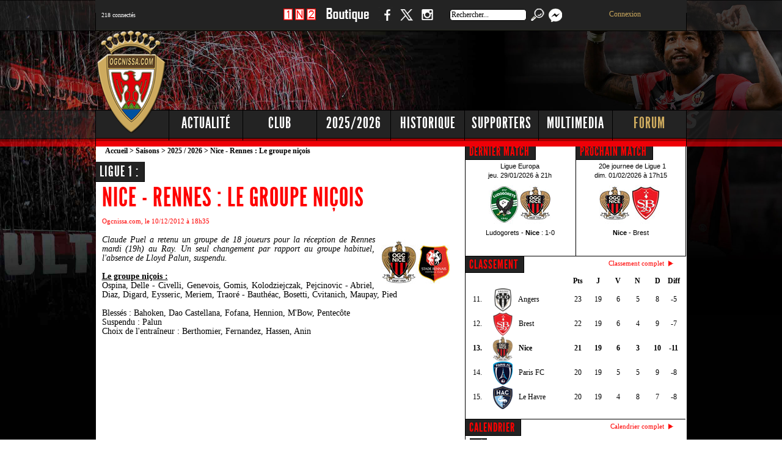

--- FILE ---
content_type: text/html; charset=UTF-8
request_url: https://www.ogcnissa.com/fr.php?Rubrique=articles&id_art=9526
body_size: 10707
content:
 
<!DOCTYPE html PUBLIC "-//W3C//DTD XHTML 1.0 Transitional//EN" "https://www.w3.org/TR/xhtml1/DTD/xhtml1-transitional.dtd">
<html xmlns="https://www.w3.org/1999/xhtml">
	<head>
	<title>Nice - Rennes : Le groupe niçois</title>
	<meta http-equiv="Content-Type" content="text/html;charset=utf-8" />
	
	<meta name="KEYWORDS" content="ogcnissa,ogcnissa.com,ogcnice.fr,OGCN,OGCNICE,OGCNice,OGC nice,OGC Nice,football,football,soccer,calcio,nissart,nissarte,nice,nicea,Nice,nissa,Nissa,cote d'azur,côte d'azur,Gym,OGym,Nice,Niçois, Nicois, supporters, supporters,OGCNICE,OGCN,ogcn,ogcnice,ogcnissa,football,nice,nissa,nissart,ray,flash,macromedia,O.G.C.N,interviews,ogcnice,OGCN,OGCNICE,OGC NICE,nice,ogcn,stats,rouge et noir,division 1,division 2,coupe d'europe,windows media,videos,OGCN,cfa,fff,ballon rond,ogcn,d1,d2,liens foot,om,mp3,video,panorama,radio,french riviera,Ligue 1">
	<meta name="DESCRIPTION" content="Ogcnissa.com - Toute l'actualité de l'OGC Nice Côte d'Azur !">
	<meta name="author" content="Stéphane VENTURA">
	   
	<LINK REL="SHORTCUT ICON" href="https://www.ogcnissa.com/favicon.ico">
	<link rel="alternate" type="application/rss+xml" title="RSS 2.0" href="https://www.ogcnissa.com/rss/rss.xml">
	 <LINK rel="stylesheet" type=text/css href="menu/jquery.tabs.css" media="print, projection, screen">
    <link href="https://www.ogcnissa.com/favicon.ico" rel="shortcut icon" type="image/x-icon">
		<link rel="stylesheet" type="text/css" media="screen" href="/css/common.css">
		<link rel="stylesheet" type="text/css" media="screen" href="/css/footer-gallery.css">	
		<link rel="stylesheet" type="text/css" media="screen" href="/css/slider.css">		
		<link rel="stylesheet" type="text/css" media="screen" href="/css/jquery-ui-1.9.1.custom.css">
		
	<!-- site mobile -->
	<meta name="viewport" content="width=device-width, initial-scale=1.0, maximum-scale=1.0, user-scalable=0">
	<link rel="stylesheet" type="text/css"  href="/css/mobile.css">
	
     <!-- site mobile --> 
		<!-- facebook  -->
		
		<meta property="og:title" content="Nice - Rennes : Le groupe niçois" />
		<meta property="og:type" content="article" />
		<meta property="og:url" content="https://www.ogcnissa.com/fr.php?Rubrique=articles&id_art=9526" />
		<meta property="og:image" content="" />
		<meta property="og:description" content="Claude Puel a retenu un groupe de 18 joueurs pour la réception de Rennes mardi (19h) au Ray. Un seul changement par rapport au groupe habituel, l'absence de Lloyd Palun, suspendu." />
		<meta property="og:site_name" content="Ogcnissa.com" />
		<meta property="fb:admins" content="707238584" />
		<meta property="fb:app_id" content="452205518499432" />
	
		<!-- twitter  -->
		<meta name="twitter:card" content="summary_large_image">
		<meta name="twitter:site" content="Ogcnissa.com - OGC Nice Côte d'Azur">
		<meta name="twitter:title" content="Ogcnissa.com">
		<meta name="twitter:description" content="Site non officiel de l'OGC Nice Côte d'Azur depuis 1997">
		<meta name="twitter:creator" content="@ogcnissa">
		<meta name="twitter:image" content="https://www.ogcnissa.com/fr.php?Rubrique=articles&id_art=9526">
		
		<!-- Sirdata Consentement RGPD https://cmp.sirdata.io/home -->
		<script type="text/javascript" src="https://cache.consentframework.com/js/pa/25722/c/v2urw/stub" charset="utf-8"></script>
		<script type="text/javascript" src="https://choices.consentframework.com/js/pa/25722/c/v2urw/cmp" charset="utf-8" async></script>
	
		<script type="text/javascript" src="/js/jquery-1.7.2.min.js"></script>
		<script type="text/javascript" src="/js/jquery.infieldlabel.min.js"></script>

		<script type="text/javascript" src="/js/jquery.flexslider-min.js"></script>
		<script type="text/javascript" src="/js/tooltipsy.min.js"></script>
		<script type="text/javascript" src="/js/home.js"></script>
		<script type="text/javascript" src="/js/common.js"></script>
		<script type="text/javascript" src="/js/jquery.tubeplayer.min.js"></script>
		
		<script type="text/javascript" src="/js/jquery.simplyscroll.min.js"></script>
		<script type="text/javascript" src="/js/jquery-ui-1.9.1.custom.min.js"></script>
        <script type="text/javascript" src="/js/tabs.js"></script>
		<script type="text/javascript" src="/js/footer-gallery.js"></script>
			
        <script type="text/javascript" src="/js/flowplayer-3.2.12.min.js"></script>
        <link rel="stylesheet" type="text/css" href="/css/flowplayerstyle.css" />
               
        <script type="text/javascript" src="/js/jquery.colorbox-min.js"></script>
                
        <script src="/js/mediaelement.js"></script>
        
		<script type="text/javascript" src="lightbox/js/jquery.1.2.3.js"></script>
		<script type="text/javascript" src="lightbox/js/jquery.lightbox.js"></script>
		<link rel="stylesheet" type="text/css" href="lightbox/css/jquery.lightbox.css" media="screen" />

		<script type="text/javascript">
		jQuery.noConflict();
		(function($) { 
		  $(function() {
		   $('a.light').lightBox(); 
		   $('a.lightphotos').lightBox();
		  });
		})(jQuery);
		</script>

		<script src="/radio/audio.min.js"></script>
		
	
		<link rel="stylesheet" type="text/css" href="shadowbox/shadowbox.css">
		<script type="text/javascript" src="shadowbox/shadowbox.js"></script>
		
		
		<script type="text/javascript">
			 var opts = {
				 img:["png","jpg","jpeg","gif","bmp"],
          swf:["swf"],
          flv:["flv", "mp4"],
          qt:["dv","mov","moov","movie"],
          wmp:["asf","wm","wmv"],
          qtwmp:["avi","mpg","mpeg"],
          iframe:["asp","aspx","cgi","cfm","htm","html",
                  "jsp","pl","php","php3","php4","php5",
                  "phtml","rb","rhtml","shtml","txt","vbs"]
     };
			 Shadowbox.init({
				  players: ["img", "flv"],
				  ext: opts
			 });
		</script>

 <script>
  audiojs.events.ready(function() {
    var as = audiojs.createAll();
  });
</script>   

	
	<style type="text/css">
BODY 
{scrollbar-face-color: #D20800; scrollbar-shadow-color: #B00000; 
scrollbar-highlight-color: #F99999; scrollbar-3dlight-color: #000000; 
scrollbar-darkshadow-color: #000000; scrollbar-track-color: #232323; 
scrollbar-arrow-color: #000000}
a:hover      { text-decoration: underline }
a:link       { text-decoration: none }
a            { text-decoration: none }


</style>


		<SCRIPT language="Javascript">
			function affich_page($nom,$prenom,$annee) // pour actualiser les stats des fiches de joueurs lorsqu'on selectionne l'onglet
				{ window.location = 'https://www.ogcnissa.com/fiche-' + $nom + '-' + $prenom + '-' + $annee; }
		</SCRIPT>
			

 </head>
		
	<body bgcolor="#000000">
<div class="sitepusher">

	

	<!-- site mobile -->	
			<header>
				<div class="icon">
					<img src="/img/menu-icon.png">
				</div>
				<div class="connectes">
					﻿<font face="Verdana" color="#FFFFFF" size="1">218 connectés</font> 

				</div>
				<div class="logo">
					<a href="ogcnice.htm"><img src="/img/logomobile-ogcnissa.png"></a>
				</div>	
				<div class="facebook">
					<a href="https://www.facebook.com/ogcnissa" target="_blank"><img src="/img/facebook.png"></a>
				</div>
				<div class="twitter">
					<a href="https://twitter.com/ogcnissa" target="_blank"><img src="/img/twitter.png"></a>
				</div>
				<div class="instagram">
					<a href="https://www.instagram.com/ogcnissa/" target="_blank"><img src="/img/instagram.png"></a>
				</div>
				<div class="search">
					<a href="fr.php?Rubrique=search"><img src="/img/search.png"></a>
				</div>
			</header>
				
				<div class="comble"></div>				
				<div class="menu">				
					<a href="fr.php?Rubrique=accueil">Accueil</a>
					<a href="fr.php?Rubrique=news">Actualité</a>
					<a href="fr.php?Rubrique=club">Club</a>
					<a href="fr.php?Rubrique=saison&annee=2026">Saison</a>
					<a href="fr.php?Rubrique=historique">Historique</a>
					<a href="fr.php?Rubrique=supporters">Supporters</a>
					<a href="fr.php?Rubrique=multimedia">Multimedia</a>
					<a href="https://www.ogcnissa.com/forum/">Forum</a>
				</div>
			
	<!-- site mobile -->
	 
		<div id="headerWrapper">
       		<div id="headerContent">
				<div id="externalLinks">
					<ul>
						<li>﻿<font face="Verdana">218 connectés</font> 

						</li>
					</ul>

				</div>
				<div id="socialLinks">
					<ul>
						<li id="pronosLink">
							<a href="https://www.ogcnissa.com/fr.php?Rubrique=jeu1n2" title="Pronos">1 N 2</a>
						</li>
						<li id="boutiqueLink">
							<a href="https://www.ogcnissa.com/fr.php?Rubrique=boutique" title="Boutique">Boutique</a>
						</li>
						<li id="facebookLink">
							<a href="https://www.facebook.com/ogcnissa" target="_blank" title="Suivez nous sur Facebook">Facebook</a>
						</li>
						<li id="twitterLink">
							<a href="https://www.twitter.com/ogcnissa" target="_blank" title="Suivez nous sur Twitter">Twitter</a>
						</li>	                                             
						<li id="instagramLink">
							<a href="https://www.instagram.com/ogcnissa" target="_blank" title="Suivez nous sur Instagram">Instagram</a>
						</li>                  
						<li>
							<form METHOD="get" ACTION="fr.php" TARGET="_self" name="search">
								<input name="Rubrique" type="hidden" value="search">
								<input value="Rechercher..." name="q" id="recherche" title="Rechercher..." onfocus="this.value=''" type="text" />
								<input type="submit" value="" id="headerSearchButton">								
							</form>
						</li>	
						<li id="messageLink">
							<a href="/forum/privmsg.php?folder=inbox"><img src="/forum/templates/subSilver/images/message.png" border="0">
							<sup>
							<span style="background-color:#FF0000;">
														</span>
							</sup>
							</a>
						</li>
						<li id="connexionLink">
						<div align='center'><a href='/forum/login.php'>Connexion</a></div>											
						</li>
					</ul>
				</div>

				<div id="pub728">
		
	
<!-- 728x90 -->
<script async src="https://pagead2.googlesyndication.com/pagead/js/adsbygoogle.js?client=ca-pub-7072147320947455"
     crossorigin="anonymous"></script>
<!-- 728x90 -->
<ins class="adsbygoogle"
     style="display:inline-block;width:730px;height:100px"
     data-ad-client="ca-pub-7072147320947455"
     data-ad-slot="3067777523"></ins>
<script>
     (adsbygoogle = window.adsbygoogle || []).push({});
</script>
			
				</div>
				
				<div id="mainMenu">
					<ul>
						<li>
							<a   class="subMenu" rel="subMenuActualite"  href="fr.php?Rubrique=news" title="Actualité">Actualité</a>
						</li>
						<li>
							<a   class="subMenu" rel="subMenuClub"  href="fr.php?Rubrique=club" title="Club">Club</a>
						</li>
						<li>
							<a   class="subMenu " rel="subMenuSaison"  href="fr.php?Rubrique=saison&annee=2026" title="Saison">2025/2026</a>
						</li>
						<li>
							<a   class="subMenu " rel="subMenuHistorique"  href="fr.php?Rubrique=historique" title="Historique">Historique</a>
						</li>
						<li>
							<a   class="subMenu " rel="subMenuSupporters"  href="fr.php?Rubrique=supporters" title="Supporters">Supporters</a>
						</li>
						<li>
							<a   class="subMenu " rel="subMenuMultimedia"  href="fr.php?Rubrique=multimedia" title="Multimedia">Multimedia</a>
						</li>
						<li>
							<a   class="subMenu " rel="subMenuForum" id="menuForum" href="https://www.ogcnissa.com/forum/" title="Forum">Forum</a>
						</li>
					</ul>
					
				</div>
				<div id="subMenu">
					<ul   id="subMenuActualite">
						<li><a href="fr.php?Rubrique=news" title="News">News</a></li>
						<li><a href="fr.php?Rubrique=championnat" title="Ligue 1">Ligue 1</a></li>
						<li><a href="fr.php?Rubrique=transferts" title="Transferts">Transferts</a></li>
						<li><a href="fr.php?Rubrique=infirmerie" title="Infirmerie">Infirmerie</a></li>
						<li><a href="fr.php?Rubrique=discipline" title="Discipline">Discipline</a></li>
					</ul>
					<ul   id="subMenuClub">
						<li><a href="fr.php?Rubrique=dirigeants" title="Dirigeants">Dirigeants</a></li>
						<li><a href="fr.php?Rubrique=siege" title="Siege">Siege</a></li>
						<li><a href="fr.php?Rubrique=stade" title="Stade du Ray">Stade du Ray</a></li>
						<li><a href="fr.php?Rubrique=allianz" title="Allianz Riviera">Allianz Riviera</a></li>
						<li><a href="fr.php?Rubrique=joueurs" title="Joueurs">Joueurs</a></li>
						<li><a href="fr.php?Rubrique=entraineurs" title="Entraineurs">Entraineurs</a></li>
						<li><a href="fr.php?Rubrique=portraits" title="Portraits">Portraits</a></li>
						<li><a href="fr.php?Rubrique=supporters" title="Supporters">Supporters</a></li>
					</ul>
					<ul   id="subMenuSaison">
						<li><a href="fr.php?Rubrique=championnat&annee=2026" title="Ligue 1">Ligue 1</a></li>
						<li><a href="fr.php?Rubrique=effectif&annee=2026" title="Effectif">Effectif</a></li>
						<li><a href="fr.php?Rubrique=calendrier&annee=2026" title="Calendrier">Calendrier</a></li>
						<li><a href="fr.php?Rubrique=classement&annee=2026" title="Classement">Classement</a></li>
						<li><a href="fr.php?Rubrique=photos&annee=2026" title="Photos">Photos</a></li>
						<li><a href="fr.php?Rubrique=videos&annee=2026" title="Videos">Videos</a></li>
						<li><a href="fr.php?Rubrique=coupefrance&annee=2026" title="Coupe de France">Coupe de France</a></li>
						<li><a href="fr.php?Rubrique=championsleague&annee=2026" title="Champions League">Champions League</a></li>
						<li><a href="fr.php?Rubrique=ligueeuropa&annee=2026" title="Europa League">Europa League</a></li>
					</ul>
					<ul   id="subMenuHistorique">
						<li><a href="fr.php?Rubrique=histoire" title="Histoire">Histoire</a></li>
						<li><a href="fr.php?Rubrique=palmares" title="Palmares">Palmares</a></li>
						<li><a href="fr.php?Rubrique=grands_joueurs" title="Grands Joueurs">Grands Joueurs</a></li>
						<li><a href="fr.php?Rubrique=grands_matches" title="Grands Matches">Grands Matches</a></li>
						<li><a href="fr.php?Rubrique=saisons" title="Saisons">Saisons</a></li>
						<li><a href="fr.php?Rubrique=coupedeurope" title="Coupe d'Europe">Coupe d'Europe</a></li>
						<li><a href="fr.php?Rubrique=coupedefrance" title="Coupe de France">Coupe de France</a></li>
						<li><a href="fr.php?Rubrique=coupedelaligue" title="Coupe de la Ligue">Coupe de la Ligue</a></li>
					</ul>
					<ul   id="subMenuSupporters">
						<li><a href="fr.php?Rubrique=clubsupps" title="Club de supporters">Club des supporters</a></li>
						<li><a href="fr.php?Rubrique=groupes" title="Groupes">Groupes</a></li>
						<li><a href="fr.php?Rubrique=photosgroupes" title="Photos">Photos</a></li>
						<li><a href="fr.php?Rubrique=nissalabella" title="Nissa la bella">Nissa la bella</a></li>
						<li><a href="fr.php?Rubrique=sondages" title="Sondages">Sondages</a></li>
						<li><a href="fr.php?Rubrique=jeux" title="Jeux">Jeux</a></li>
						<li><a href="fr.php?Rubrique=boutique" title="Boutique">Boutique</a></li>
					</ul>
					<ul   id="subMenuMultimedia">
						<li><a href="fr.php?Rubrique=galerie" title="Photos">Photos</a></li>
						<li><a href="fr.php?Rubrique=videossaisons" title="Videos">Videos</a></li>
						<li><a href="fr.php?Rubrique=sons" title="Sons">Sons</a></li>
						<li><a href="fr.php?Rubrique=presse" title="Revue de Presse">Revue de Presse</a></li>
						<li><a href="fr.php?Rubrique=interviews" title="Interview">Interviews</a></li>
						<li><a href="fr.php?Rubrique=fondsecran" title="Fonds d'écran">Fonds d'écran</a></li>
						<li><a href="fr.php?Rubrique=liens" title="Liens">Liens</a></li>
					</ul>
					<ul   id="subMenuForum">
						<li><a href="https://www.ogcnissa.com/forum/profile.php?mode=register" title="Inscription">Inscription</a></li>
						<li><a href="https://www.ogcnissa.com/forum/login.php" title="Connexion">Connexion</a></li>
						<li><a href="https://www.ogcnissa.com/forum/faq.php" title="FAQ">FAQ</a></li>
						<li><a href="https://www.ogcnissa.com/forum/profile.php?mode=editprofile" title="Profil">Profil</a></li>					
						<li><a href="https://www.ogcnissa.com/forum/memberlist.php" title="Liste des membres">Liste des membres</a></li>
						<li><a href="https://www.ogcnissa.com/forum/cal_lite.php" title="Calendrier">Calendrier</a></li>						
						<li><a href="https://www.ogcnissa.com/forum/album.php" title="Album">Album</a></li>
					</ul>
				</div>
                
              
				<div id="languages">

				</div>
				<div id="logo">
					<a href="fr.php?Rubrique=accueil" title="Ogcnissa.com"></a>					
				</div>
             
			</div>
		</div>
        <div id="mainWrapper">
  			<div id="mainContent">
				 <meta http-equiv="Content-Type" content="text/html; charset=ISO-8859-1">

 <div id="centre">

		<div id="principal">
	
			           	
			




<div class='imageactualite'>
<div class='cheminnoir'><a href='fr.php?Rubrique=accueil'>Accueil</a> &gt; <a href='http://www.ogcnissa.com/fr.php?Rubrique=saisons'>Saisons</a> &gt; <a href='http://www.ogcnissa.com/fr.php?Rubrique=saison&annee=2026'>2025 / 2026</a> > Nice - Rennes : Le groupe niçois</div><br></div>

<div class='boxarticle'>
<br><br>
<div style='margin-right: 10px; margin-left: 10px; margin-top: 7px; margin-bottom: 5px;' align='justify'>

<div class='boxTitle'>
<h2>Ligue 1 :</h2>
</div>

<h1><span style='font-family:LeagueGothicRegular; font-size: 3em; color:red;text-transform: uppercase;font-weight: normal;line-height: 1em;margin-top: 10px;margin-bottom: 10px;letter-spacing: 1px;'>
Nice - Rennes : Le groupe niçois</span></h1>
																
<font style="font-family: Verdana; font-size: 8pt; color: #FF0000"> Ogcnissa.com, le 10/12/2012 &#224; 18h35</font><br><br>


<img src="https://www.ogcnissa.com/images/News/nice-rennes.jpg" hspace="10" border="0" align="right">																	
<div class='inarticle'>
<i>Claude Puel a retenu un groupe de 18 joueurs pour la réception de Rennes mardi (19h) au Ray. Un seul changement par rapport au groupe habituel, l'absence de Lloyd Palun, suspendu. </i><br />
<br />
<u><b>Le groupe niçois :</b></u><br />
Ospina, Delle - Civelli, Genevois, Gomis, Kolodziejczak, Pejcinovic - Abriel, Diaz, Digard, Eysseric, Meriem, Traoré - Bauthéac, Bosetti, Cvitanich, Maupay, Pied<br />
 <br />
Blessés : Bahoken, Dao Castellana, Fofana, Hennion, M'Bow, Pentecôte<br />
Suspendu : Palun<br />
Choix de l'entraîneur : Berthomier, Fernandez, Hassen, Anin</div>
	<br><br>

<!-- In Article Google -->	
<script async src="//pagead2.googlesyndication.com/pagead/js/adsbygoogle.js"></script>
<ins class="adsbygoogle"
     style="display:block; text-align:center;"
     data-ad-layout="in-article"
     data-ad-format="fluid"
     data-ad-client="ca-pub-7072147320947455"
     data-ad-slot="7250951671"></ins>
<script>
     (adsbygoogle = window.adsbygoogle || []).push({});
</script>
	
	<br><br>

<center>	
				
<div id="fb-root"></div>
<script>(function(d, s, id) {
  var js, fjs = d.getElementsByTagName(s)[0];
  if (d.getElementById(id)) return;
  js = d.createElement(s); js.id = id;
  js.src = "//connect.facebook.net/fr_FR/all.js#xfbml=1";
  fjs.parentNode.insertBefore(js, fjs);
}(document, 'script', 'facebook-jssdk'));</script>

<div class="fb-like" data-send="false" data-layout="button_count" data-width="120" data-show-faces="false" data-action="recommend" data-font="arial"></div>
		  		  
						 <a href='https://twitter.com/share' class='twitter-share-button' data-count='horizontal' data-via='ogcnissa' data-lang='fr'>Tweeter</a><script type='text/javascript' src='//platform.twitter.com/widgets.js'></script>																
										</center>
					<br><br>
										<center>
						<font style="font-family: Verdana; font-size: 10pt; color: #FF0000; font-weight: bold"><a href="Javascript:history.back();">- Retour -</a></font>
						
					
						
					</center>
					<br><br>
	<center>	
	
	
		
					
					<script async src="//pagead2.googlesyndication.com/pagead/js/adsbygoogle.js"></script>
<!-- Adaptable GOOGLE -->
<ins class="adsbygoogle"
     style="display:block"
     data-ad-client="ca-pub-7072147320947455"
     data-ad-slot="2572637126"
     data-ad-format="auto"></ins>
<script>
(adsbygoogle = window.adsbygoogle || []).push({});
</script>
<br>

<script async src="//pagead2.googlesyndication.com/pagead/js/adsbygoogle.js"></script>
<!-- Contenu correspondant -->
<ins class="adsbygoogle"
     style="display:block"
     data-ad-client="ca-pub-7072147320947455"
     data-ad-slot="4523025923"
     data-ad-format="autorelaxed"></ins>
<script>
(adsbygoogle = window.adsbygoogle || []).push({});
</script>
<br></center>

</div>	
</div>							
		
		</div><!-- #principal -->

	<div id="secondaire">
			<div class="boxdemi">
				<div class="boxTitle">
					<h2><a href="fr.php?Rubrique=calendrier&annee=2026">DERNIER MATCH</a></h2>
				</div>							
										
			      
  	<table width="179" border="0" cellpadding="0" cellspacing="0">
		<tr>
			<td>
				<br><br>
			</td>
		</tr>
		 			<tr>
				<td height="18">
				<div align="center">
					<font style="font-size:11px;" face="Verdana, Arial, Helvetica, sans-serif">
					Ligue Europa <br> jeu. 29/01/2026 &agrave; 21h 
					</font>
					
					<br>
       	
		
							
					<font style="font-size:11px;" face="Verdana, Arial, Helvetica, sans-serif"><img src="/img/logos_small/Ludogorets.jpg" border="0"><img src="/img/logos_small/Nice.jpg" border="0"><br>
					Ludogorets						-
					<strong>Nice</strong> : 1-0					</font>
					
								
					
					
					<br>
			  
					
														

						<br>								
										</div>
				</td>
			</tr>
		 	</table>
	<br>							
			</div>
			<div class="boxdemi2">
				<div class="boxTitle">
					<h2><a href="fr.php?Rubrique=calendrier&annee=2026">PROCHAIN MATCH</a></h2>
				</div>							
										
				 
  	 <table width="179" border="0" cellpadding="0" cellspacing="0">
	 <tr>
			<td>
				<br><br>
			</td>
		</tr>
     	
        <tr> 
          <td height="18"><div align="center"><font style="font-size:11px;" face="Verdana, Arial, Helvetica, sans-serif">&nbsp;
		  20e journee de Ligue 1 <br> dim. 01/02/2026 &agrave; 17h15</font></div></td>
        </tr>
        <tr> 
          <td height="18" colspan="2">
		    <div align="center">
			
			
		
			
		    <font color="#FFFFFF" style="font-size:11px;" face="Verdana, Arial, Helvetica, sans-serif"><a class=link2 href="https://www.ogcnissa.com/forum/viewforum.php?f=1" target="_blank"> 
			<img src="/img/logos_small/Nice.jpg" border="0"><img src="/img/logos_small/Brest.jpg" border="0"><br>
              <strong>Nice</strong>               -
              Brest 
			  <br>
            </a>			
			</font>
		
			<br>
			
		  
		  	
			</div>
	<br>	
           </td>
        </tr>
        
        	      </table>							
			</div>
					
					
		<div class="box">
          <br><br>
				<div class="boxTitle">
					<h2><a href="fr.php?Rubrique=classement&annee=2026">CLASSEMENT</a></h2>
				</div>							
										
				

           
            <table border="0" cellpadding="0" cellspacing="0" width="95%" height="100%" align="center" valign="center">
			<tr><td width="10%" height="21" align="left"></td>
				<td width="30%" align="left"></td>
				<td width="10%" align="center"><span style="font-family:Verdana; font-size:12px; font-weight:bold; color:#000000;">Pts</span></td>
				<td width="10%" align="center"><span style="font-family:Verdana; font-size:12px; font-weight:bold; color:#000000;">J</span></td>
				<td width="10%" align="center"><span style="font-family:Verdana; font-size:12px; font-weight:bold; color:#000000;">V</span></td>
				<td width="10%" align="center"><span style="font-family:Verdana; font-size:12px; font-weight:bold; color:#000000;">N</span></td>
				<td width="10%" align="center"><span style="font-family:Verdana; font-size:12px; font-weight:bold; color:#000000;">D</span></td>
				<td width="10%" align="center"><span style="font-family:Verdana; font-size:12px; font-weight:bold; color:#000000;">Diff</span></td>
			</tr>	
                                <tr> 
				                <td width="10%" height="21" align="left">
					
						<span style="font-family:Verdana; font-size:12px;  color:#000000;">&nbsp;11.&nbsp;</span>
				
				</td>
                <td width="40%" align="left">
					
						<span style="font-family:Verdana; font-size:12px;  color:#000000;"><img src="img/logos_classement/Angers.png" border=0 align="absmiddle">&nbsp;&nbsp;Angers</span>
				
				</td>
				<td width="10%" align="center">
				
						<span style="font-family:Verdana; font-size:12px;  color:#000000;">23</span>
				
				</td>
                  
                 <td width="10%" align="center">
				
						<span style="font-family:Verdana; font-size:12px;  color:#000000;">19</span>
				
				</td>
				 <td width="10%" align="center">
					
						<span style="font-family:Verdana; font-size:12px; color:#000000;">6</span>
			
				</td>
				 <td width="10%" align="center">
					
						<span style="font-family:Verdana; font-size:12px;  color:#000000;">5</span>
			
				</td>
                
                <td width="10%" align="center">
				
						<span style="font-family:Verdana; font-size:12px;  color:#000000;">8</span>
				
				</td>
				
				 <td width="10%" align="center">
				
						<span style="font-family:Verdana; font-size:12px;  color:#000000;">
						-5 </span>
				
				</td>
				
				   
                </tr>
                              <tr> 
				                <td width="10%" height="21" align="left">
					
						<span style="font-family:Verdana; font-size:12px;  color:#000000;">&nbsp;12.&nbsp;</span>
				
				</td>
                <td width="40%" align="left">
					
						<span style="font-family:Verdana; font-size:12px;  color:#000000;"><img src="img/logos_classement/Brest.png" border=0 align="absmiddle">&nbsp;&nbsp;Brest</span>
				
				</td>
				<td width="10%" align="center">
				
						<span style="font-family:Verdana; font-size:12px;  color:#000000;">22</span>
				
				</td>
                  
                 <td width="10%" align="center">
				
						<span style="font-family:Verdana; font-size:12px;  color:#000000;">19</span>
				
				</td>
				 <td width="10%" align="center">
					
						<span style="font-family:Verdana; font-size:12px; color:#000000;">6</span>
			
				</td>
				 <td width="10%" align="center">
					
						<span style="font-family:Verdana; font-size:12px;  color:#000000;">4</span>
			
				</td>
                
                <td width="10%" align="center">
				
						<span style="font-family:Verdana; font-size:12px;  color:#000000;">9</span>
				
				</td>
				
				 <td width="10%" align="center">
				
						<span style="font-family:Verdana; font-size:12px;  color:#000000;">
						-7 </span>
				
				</td>
				
				   
                </tr>
                              <tr> 
				                 <td width="10%" height="21" align="left">
				
						<span style="font-family:Verdana; font-size:12px; font-weight:bold; color:#000000;">
						&nbsp;13.&nbsp;</span>
				
				 </td>
                 <td width="30%" align="left">
				
						<span style="font-family:Verdana; font-size:12px; font-weight:bold; color:#000000;"><img src="img/logos_classement/Nice.png" border=0 align="absmiddle">&nbsp;&nbsp;Nice </span>
					
				
				</td>
				 <td width="10%" align="center">
			
						<span style="font-family:Verdana; font-size:12px; font-weight:bold; color:#000000;">21</span>
				
				</td>
				 <td width="10%" align="center">
			
						<span style="font-family:Verdana; font-size:12px; font-weight:bold; color:#000000;">19</span>
				
				</td>
				 <td width="10%" align="center">
					
						<span style="font-family:Verdana; font-size:12px; font-weight:bold; color:#000000;">6</span>
			
				</td>
				 <td width="10%" align="center">
				
						<span style="font-family:Verdana; font-size:12px; font-weight:bold; color:#000000;">3</span>
			
				</td>
                
                <td width="10%" align="center">
					
						<span style="font-family:Verdana; font-size:12px; font-weight:bold; color:#000000;">10</span>
				
				</td>
				
				 <td width="10%" align="center">
				
						<span style="font-family:Verdana; font-size:12px; font-weight:bold; color:#000000;">
						-11 </span>
					
				</td>
				
				   
                </tr>
                              <tr> 
				                <td width="10%" height="21" align="left">
					
						<span style="font-family:Verdana; font-size:12px;  color:#000000;">&nbsp;14.&nbsp;</span>
				
				</td>
                <td width="40%" align="left">
					
						<span style="font-family:Verdana; font-size:12px;  color:#000000;"><img src="img/logos_classement/Paris FC.png" border=0 align="absmiddle">&nbsp;&nbsp;Paris FC</span>
				
				</td>
				<td width="10%" align="center">
				
						<span style="font-family:Verdana; font-size:12px;  color:#000000;">20</span>
				
				</td>
                  
                 <td width="10%" align="center">
				
						<span style="font-family:Verdana; font-size:12px;  color:#000000;">19</span>
				
				</td>
				 <td width="10%" align="center">
					
						<span style="font-family:Verdana; font-size:12px; color:#000000;">5</span>
			
				</td>
				 <td width="10%" align="center">
					
						<span style="font-family:Verdana; font-size:12px;  color:#000000;">5</span>
			
				</td>
                
                <td width="10%" align="center">
				
						<span style="font-family:Verdana; font-size:12px;  color:#000000;">9</span>
				
				</td>
				
				 <td width="10%" align="center">
				
						<span style="font-family:Verdana; font-size:12px;  color:#000000;">
						-8 </span>
				
				</td>
				
				   
                </tr>
                              <tr> 
				                <td width="10%" height="21" align="left">
					
						<span style="font-family:Verdana; font-size:12px;  color:#000000;">&nbsp;15.&nbsp;</span>
				
				</td>
                <td width="40%" align="left">
					
						<span style="font-family:Verdana; font-size:12px;  color:#000000;"><img src="img/logos_classement/Le Havre.png" border=0 align="absmiddle">&nbsp;&nbsp;Le Havre</span>
				
				</td>
				<td width="10%" align="center">
				
						<span style="font-family:Verdana; font-size:12px;  color:#000000;">20</span>
				
				</td>
                  
                 <td width="10%" align="center">
				
						<span style="font-family:Verdana; font-size:12px;  color:#000000;">19</span>
				
				</td>
				 <td width="10%" align="center">
					
						<span style="font-family:Verdana; font-size:12px; color:#000000;">4</span>
			
				</td>
				 <td width="10%" align="center">
					
						<span style="font-family:Verdana; font-size:12px;  color:#000000;">8</span>
			
				</td>
                
                <td width="10%" align="center">
				
						<span style="font-family:Verdana; font-size:12px;  color:#000000;">7</span>
				
				</td>
				
				 <td width="10%" align="center">
				
						<span style="font-family:Verdana; font-size:12px;  color:#000000;">
						-8 </span>
				
				</td>
				
				   
                </tr>
                            </table><br>
			
				<div class="topRightLink">
					<a href="fr.php?Rubrique=classement&annee=2026" title="tout le classement">Classement complet</a>
				</div>
							
			</div>
					
			<div class="box">
				<div class="boxTitle">
					<h2><a href="fr.php?Rubrique=calendrier&annee=2026">
					CALENDRIER</a></h2>
				</div>
						
				 
	<table width="362" height="95%" border="0" cellpadding="0" cellspacing="0"><br><br>
	
            <tr> 
            <td align="left" height="20" width="160"><span style="font-family:Verdana; font-size:11px;  color:#000000;">&nbsp;
			
		 
			  <img src="/img/ligue1.png">  &nbsp;18e&nbsp;               
               </span>
               
               <span style="font-family:Verdana; font-size:11px;  color:#000000;">sam. 17/01</span> <span style="font-family:Verdana; font-size:10px;  color:#000000;">(19h)</span>
			</td>
                
          
				            <td align="left" height="14" width="150"><span style="font-family:Verdana; font-size:12px;  color:#000000;">
                
                		   <a href="http://www.ogcnissa.com/fr.php?Rubrique=resumes&Date=1768604400&annee=2026">
				
				Toulouse				- 
				<strong>Nice</strong>				:
				
				5 - 1</a>
		  
                               
                              </span>
            </td>
				   
            </tr>
                      <tr> 
            <td align="left" height="20" width="160"><span style="font-family:Verdana; font-size:11px;  color:#000000;">&nbsp;
			
		 
			  <img src="/img/C3.png">                 
               </span>
               
               <span style="font-family:Verdana; font-size:11px;  color:#000000;">jeu. 22/01</span> <span style="font-family:Verdana; font-size:10px;  color:#000000;">(21h)</span>
			</td>
                
          
				            <td align="left" height="14" width="150"><span style="font-family:Verdana; font-size:12px;  color:#000000;">
                
                		   <a href="http://www.ogcnissa.com/fr.php?Rubrique=resumes&Date=1769036400&annee=2026">
				
				<strong>Nice</strong>				- 
				Go Ahead Eagles				:
				
				3 - 1</a>
		  
                               
                              </span>
            </td>
				   
            </tr>
                      <tr> 
            <td align="left" height="20" width="160"><span style="font-family:Verdana; font-size:11px;  color:#000000;">&nbsp;
			
		 
			  <img src="/img/ligue1.png">  &nbsp;19e&nbsp;               
               </span>
               
               <span style="font-family:Verdana; font-size:11px;  color:#000000;">dim. 25/01</span> <span style="font-family:Verdana; font-size:10px;  color:#000000;">(15h)</span>
			</td>
                
          
				            <td align="left" height="14" width="150"><span style="font-family:Verdana; font-size:12px;  color:#000000;">
                
                		   <a href="http://www.ogcnissa.com/fr.php?Rubrique=resumes&Date=1769295600&annee=2026">
				
				Nantes				- 
				<strong>Nice</strong>				:
				
				1 - 4</a>
		  
                               
                              </span>
            </td>
				   
            </tr>
                      <tr> 
            <td align="left" height="20" width="160"><span style="font-family:Verdana; font-size:11px;  color:#000000;">&nbsp;
			
		 
			  <img src="/img/C3.png">                 
               </span>
               
               <span style="font-family:Verdana; font-size:11px;  color:#000000;">jeu. 29/01</span> <span style="font-family:Verdana; font-size:10px;  color:#000000;">(21h)</span>
			</td>
                
          
				            <td align="left" height="14" width="150"><span style="font-family:Verdana; font-size:12px;  color:#000000;">
                
                               
				
				Ludogorets				- 
				<strong>Nice</strong>				:
				
				1 - 0                 
			                </span>
            </td>
				   
            </tr>
                      <tr> 
            <td align="left" height="20" width="160"><span style="font-family:Verdana; font-size:11px;  color:#000000;">&nbsp;
			
		 
			  <img src="/img/ligue1.png">  &nbsp;20e&nbsp;               
               </span>
               
               <span style="font-family:Verdana; font-size:11px;  color:#000000;">dim. 01/02</span> <span style="font-family:Verdana; font-size:10px;  color:#000000;">(17h15)</span>
			</td>
                
          
				                <td align="left" height="14" width="150"><span style="font-family:Verdana; font-size:12px;  color:#000000;">	

				     				
					<strong>Nice</strong>					- 
					Brest				
				
								
					</span>
				</td>
  				   
            </tr>
                      <tr> 
            <td align="left" height="20" width="160"><span style="font-family:Verdana; font-size:11px;  color:#000000;">&nbsp;
			
		 
			  <img src="/img/CDF.png">                 
               </span>
               
               <span style="font-family:Verdana; font-size:11px;  color:#000000;">mer. 04/02</span> <span style="font-family:Verdana; font-size:10px;  color:#000000;">(20h30)</span>
			</td>
                
          
				                <td align="left" height="14" width="150"><span style="font-family:Verdana; font-size:12px;  color:#000000;">	

				                     		
				<strong>Nice</strong>				- 
				Montpellier				
                </span>
				<span style="font-family:Verdana; font-size:12px;  color:#000000;">	
                				
					</span>
				</td>
  				   
            </tr>
                      <tr> 
            <td align="left" height="20" width="160"><span style="font-family:Verdana; font-size:11px;  color:#000000;">&nbsp;
			
		 
			  <img src="/img/ligue1.png">  &nbsp;21e&nbsp;               
               </span>
               
               <span style="font-family:Verdana; font-size:11px;  color:#000000;">dim. 08/02</span> <span style="font-family:Verdana; font-size:10px;  color:#000000;">(20h)</span>
			</td>
                
          
				                <td align="left" height="14" width="150"><span style="font-family:Verdana; font-size:12px;  color:#000000;">	

				     				
					<strong>Nice</strong>					- 
					Monaco				
				
								
					</span>
				</td>
  				   
            </tr>
                          </table><br>
									
				<div class="topRightLink">
					<a href="fr.php?Rubrique=calendrier&annee=2026" title="tout le calendrier">Calendrier complet</a>
				</div>
			</div>
						
					
		<div class="box">
		<div class="boxTitle">
			<h2><a href="fr.php?Rubrique=l1">Ligue 1</a></h2>
		</div>	<br><br>
	
		<div class="topRightLink">
			<a href="fr.php?Rubrique=l1" title="Ligue 1">Ligue 1</a>
		</div>
		
						
        <table border="0" cellpadding="0" cellspacing="0" width="360" height="1">
                           
		
				 <tr> 
					<td>
						<div class="margin"><img src="images/point-rouge.gif"> 						  
						<font size=2 face="Verdana, Arial, Helvetica, sans-serif" color="#000000"><a href="articles-18158-ligue-1-nantes-nice-1-4">Nantes - Nice : 1 - 4</a></font>						  
						</div>
					 </td>
				</tr>
			
				 <tr> 
					<td>
						<div class="margin"><img src="images/point-rouge.gif"> 						  
						<font size=2 face="Verdana, Arial, Helvetica, sans-serif" color="#000000"><a href="articles-18157-ligue-1-nantes-nice-compositions-des-equipes">Nantes - Nice : compositi...</a></font>						  
						</div>
					 </td>
				</tr>
			
				 <tr> 
					<td>
						<div class="margin"><img src="images/point-rouge.gif"> 						  
						<font size=2 face="Verdana, Arial, Helvetica, sans-serif" color="#000000"><a href="articles-18156-ligue-1-nantes-nice-presentation">Nantes - Nice : présentation</a></font>						  
						</div>
					 </td>
				</tr>
			
				 <tr> 
					<td>
						<div class="margin"><img src="images/point-rouge.gif"> 						  
						<font size=2 face="Verdana, Arial, Helvetica, sans-serif" color="#000000"><a href="articles-18154-ligue-1-nantes-nice-les-echos">Nantes - Nice : les échos</a></font>						  
						</div>
					 </td>
				</tr>
			
				 <tr> 
					<td>
						<div class="margin"><img src="images/point-rouge.gif"> 						  
						<font size=2 face="Verdana, Arial, Helvetica, sans-serif" color="#000000"><a href="articles-18134-ligue-1-toulouse-nice-5-1">Toulouse - Nice : 5 - 1</a></font>						  
						</div>
					 </td>
				</tr>
			
				 <tr> 
					<td>
						<div class="margin"><img src="images/point-rouge.gif"> 						  
						<font size=2 face="Verdana, Arial, Helvetica, sans-serif" color="#000000"><a href="articles-18133-ligue-1-toulouse-nice-compositions-des-equipes">Toulouse - Nice : composi...</a></font>						  
						</div>
					 </td>
				</tr>
			
				 <tr> 
					<td>
						<div class="margin"><img src="images/point-rouge.gif"> 						  
						<font size=2 face="Verdana, Arial, Helvetica, sans-serif" color="#000000"><a href="articles-18129-ligue-1-toulouse-nice-presentation">Toulouse - Nice : présentation</a></font>						  
						</div>
					 </td>
				</tr>
			
				 <tr> 
					<td>
						<div class="margin"><img src="images/point-rouge.gif"> 						  
						<font size=2 face="Verdana, Arial, Helvetica, sans-serif" color="#000000"><a href="articles-18128-ligue-1-toulouse-nice-le-groupe-nicois">Toulouse - Nice : le groupe niçois</a></font>						  
						</div>
					 </td>
				</tr>
			
				 <tr> 
					<td>
						<div class="margin"><img src="images/point-rouge.gif"> 						  
						<font size=2 face="Verdana, Arial, Helvetica, sans-serif" color="#000000"><a href="articles-18126-ligue-1-toulouse-nice-les-echos">Toulouse - Nice : les échos</a></font>						  
						</div>
					 </td>
				</tr>
			
				 <tr> 
					<td>
						<div class="margin"><img src="images/point-rouge.gif"> 						  
						<font size=2 face="Verdana, Arial, Helvetica, sans-serif" color="#000000"><a href="articles-18110-ligue-1-nice-strasbourg-1-1">Nice - Strasbourg : 1 - 1</a></font>						  
						</div>
					 </td>
				</tr>
			
				 <tr> 
					<td>
						<div class="margin"><img src="images/point-rouge.gif"> 						  
						<font size=2 face="Verdana, Arial, Helvetica, sans-serif" color="#000000"><a href="articles-18108-ligue-1-nice-strasbourg-composition-des-equipes">Nice - Strasbourg : compo...</a></font>						  
						</div>
					 </td>
				</tr>
			
				 <tr> 
					<td>
						<div class="margin"><img src="images/point-rouge.gif"> 						  
						<font size=2 face="Verdana, Arial, Helvetica, sans-serif" color="#000000"><a href="articles-18109-ligue-1-nice-strasbourg-le-groupe-nicois">Nice - Strasbourg : le groupe niçois</a></font>						  
						</div>
					 </td>
				</tr>
			
				 <tr> 
					<td>
						<div class="margin"><img src="images/point-rouge.gif"> 						  
						<font size=2 face="Verdana, Arial, Helvetica, sans-serif" color="#000000"><a href="articles-18098-ligue-1-nice-strasbourg-presentation">Nice - Strasbourg : présentation</a></font>						  
						</div>
					 </td>
				</tr>
			
				 <tr> 
					<td>
						<div class="margin"><img src="images/point-rouge.gif"> 						  
						<font size=2 face="Verdana, Arial, Helvetica, sans-serif" color="#000000"><a href="articles-18097-ligue-1-nice-strasbourg-les-echos">Nice - Strasbourg : les échos</a></font>						  
						</div>
					 </td>
				</tr>
			
				 <tr> 
					<td>
						<div class="margin"><img src="images/point-rouge.gif"> 						  
						<font size=2 face="Verdana, Arial, Helvetica, sans-serif" color="#000000"><a href="articles-18083-ligue-1-lens-nice-2-0">Lens - Nice : 2 - 0</a></font>						  
						</div>
					 </td>
				</tr>
			
				 <tr> 
					<td>
						<div class="margin"><img src="images/point-rouge.gif"> 						  
						<font size=2 face="Verdana, Arial, Helvetica, sans-serif" color="#000000"><a href="articles-18082-ligue-1-lens-nice-compositions-des-equipes">Lens - Nice : compositions des équipes</a></font>						  
						</div>
					 </td>
				</tr>
			
				 <tr> 
					<td>
						<div class="margin"><img src="images/point-rouge.gif"> 						  
						<font size=2 face="Verdana, Arial, Helvetica, sans-serif" color="#000000"><a href="articles-18080-ligue-1-lens-nice-presentation">Lens - Nice : présentation</a></font>						  
						</div>
					 </td>
				</tr>
			
				 <tr> 
					<td>
						<div class="margin"><img src="images/point-rouge.gif"> 						  
						<font size=2 face="Verdana, Arial, Helvetica, sans-serif" color="#000000"><a href="articles-18079-ligue-1-lens-nice-le-groupe-nicois">Lens - Nice : le groupe niçois</a></font>						  
						</div>
					 </td>
				</tr>
			
				 <tr> 
					<td>
						<div class="margin"><img src="images/point-rouge.gif"> 						  
						<font size=2 face="Verdana, Arial, Helvetica, sans-serif" color="#000000"><a href="articles-18078-ligue-1-lens-nice-les-echos">Lens - Nice : les échos</a></font>						  
						</div>
					 </td>
				</tr>
			
				 <tr> 
					<td>
						<div class="margin"><img src="images/point-rouge.gif"> 						  
						<font size=2 face="Verdana, Arial, Helvetica, sans-serif" color="#000000"><a href="articles-18067-ligue-1-nice-angers-0-1">Nice - Angers : 0 - 1</a></font>						  
						</div>
					 </td>
				</tr>
					</table>
		  <br>
		</div>
				
			
		<div class="box">
		<div class="boxTitle">
			<h2><a href="fr.php?Rubrique=news">Les autres news</a></h2>
		</div>	<br><br>
	
		<div class="topRightLink">
			<a href="fr.php?Rubrique=news" title="toutes les news">Toutes les news</a>
		</div>
		
						
        <table border="0" cellpadding="0" cellspacing="0" width="360" height="1">
                           
		
				 <tr> 
					<td>
						<div class="margin"><b><font style="font-family: Verdana; font-size: 10pt; color: #FF0000; font-weight: bold">Presse :</font></b> 						  
						<font size=2 face="Verdana, Arial, Helvetica, sans-serif" color="#000000"><a href="articles-18168-presse-une-jeune-equipe-de-nice-s-incline-a-nouveau-en-ligue-europa-a-ludogorets">Une jeune équipe de Nice...</a></font>						  
						</div>
					 </td>
				</tr>
			
				 <tr> 
					<td>
						<div class="margin"><b><font style="font-family: Verdana; font-size: 10pt; color: #FF0000; font-weight: bold">Europa League :</font></b> 						  
						<font size=2 face="Verdana, Arial, Helvetica, sans-serif" color="#000000"><a href="articles-18167-europa-league-ludogorets-nice-1-0">Ludogorets - Nice : 1 - 0</a></font>						  
						</div>
					 </td>
				</tr>
			
				 <tr> 
					<td>
						<div class="margin"><b><font style="font-family: Verdana; font-size: 10pt; color: #FF0000; font-weight: bold">Europa League :</font></b> 						  
						<font size=2 face="Verdana, Arial, Helvetica, sans-serif" color="#000000"><a href="articles-18166-europa-league-ludogorets-nice-compositions-des-equipes">Ludogorets - Nice : compo...</a></font>						  
						</div>
					 </td>
				</tr>
			
				 <tr> 
					<td>
						<div class="margin"><b><font style="font-family: Verdana; font-size: 10pt; color: #FF0000; font-weight: bold">Europa League :</font></b> 						  
						<font size=2 face="Verdana, Arial, Helvetica, sans-serif" color="#000000"><a href="articles-18165-europa-league-ludogorets-nice-le-groupe-nicois">Ludogorets - Nice : le gr...</a></font>						  
						</div>
					 </td>
				</tr>
			
				 <tr> 
					<td>
						<div class="margin"><b><font style="font-family: Verdana; font-size: 10pt; color: #FF0000; font-weight: bold">Actualité :</font></b> 						  
						<font size=2 face="Verdana, Arial, Helvetica, sans-serif" color="#000000"><a href="articles-18164-actualite-bonus-sans-depot-2026-gagnez-de-l-argent-reel-gratuitement-au-casino">Bonus sans dépôt 2026 :...</a></font>						  
						</div>
					 </td>
				</tr>
			
				 <tr> 
					<td>
						<div class="margin"><b><font style="font-family: Verdana; font-size: 10pt; color: #FF0000; font-weight: bold">Europa League :</font></b> 						  
						<font size=2 face="Verdana, Arial, Helvetica, sans-serif" color="#000000"><a href="articles-18163-europa-league-ludogorets-nice-les-echos">Ludogorets - Nice : les échos</a></font>						  
						</div>
					 </td>
				</tr>
			
				 <tr> 
					<td>
						<div class="margin"><b><font style="font-family: Verdana; font-size: 10pt; color: #FF0000; font-weight: bold">Photos :</font></b> 						  
						<font size=2 face="Verdana, Arial, Helvetica, sans-serif" color="#000000"><a href="articles-18162-photos-nantes-nice-l-album-photos">Nantes - Nice : l'album photos</a></font>						  
						</div>
					 </td>
				</tr>
			
				 <tr> 
					<td>
						<div class="margin"><b><font style="font-family: Verdana; font-size: 10pt; color: #FF0000; font-weight: bold">Videos :</font></b> 						  
						<font size=2 face="Verdana, Arial, Helvetica, sans-serif" color="#000000"><a href="articles-18161-videos-nantes-nice-le-resume-video">Nantes - Nice : le résumé vidéo</a></font>						  
						</div>
					 </td>
				</tr>
			
				 <tr> 
					<td>
						<div class="margin"><b><font style="font-family: Verdana; font-size: 10pt; color: #FF0000; font-weight: bold">Actualité :</font></b> 						  
						<font size=2 face="Verdana, Arial, Helvetica, sans-serif" color="#000000"><a href="articles-18160-actualite-nantes-nice-les-reactions">Nantes - Nice : les réactions</a></font>						  
						</div>
					 </td>
				</tr>
			
				 <tr> 
					<td>
						<div class="margin"><b><font style="font-family: Verdana; font-size: 10pt; color: #FF0000; font-weight: bold">Presse :</font></b> 						  
						<font size=2 face="Verdana, Arial, Helvetica, sans-serif" color="#000000"><a href="articles-18159-presse-nice-enfonce-nantes-dans-un-climat-tendu-a-la-beaujoire-et-se-donne-de-l-air-en-bas-de-tableau-de-ligue-1">Nice enfonce Nantes dans ...</a></font>						  
						</div>
					 </td>
				</tr>
			
				 <tr> 
					<td>
						<div class="margin"><b><font style="font-family: Verdana; font-size: 10pt; color: #FF0000; font-weight: bold">Ligue 1 :</font></b> 						  
						<font size=2 face="Verdana, Arial, Helvetica, sans-serif" color="#000000"><a href="articles-18158-ligue-1-nantes-nice-1-4">Nantes - Nice : 1 - 4</a></font>						  
						</div>
					 </td>
				</tr>
			
				 <tr> 
					<td>
						<div class="margin"><b><font style="font-family: Verdana; font-size: 10pt; color: #FF0000; font-weight: bold">Ligue 1 :</font></b> 						  
						<font size=2 face="Verdana, Arial, Helvetica, sans-serif" color="#000000"><a href="articles-18157-ligue-1-nantes-nice-compositions-des-equipes">Nantes - Nice : compositi...</a></font>						  
						</div>
					 </td>
				</tr>
			
				 <tr> 
					<td>
						<div class="margin"><b><font style="font-family: Verdana; font-size: 10pt; color: #FF0000; font-weight: bold">Ligue 1 :</font></b> 						  
						<font size=2 face="Verdana, Arial, Helvetica, sans-serif" color="#000000"><a href="articles-18156-ligue-1-nantes-nice-presentation">Nantes - Nice : présentation</a></font>						  
						</div>
					 </td>
				</tr>
			
				 <tr> 
					<td>
						<div class="margin"><b><font style="font-family: Verdana; font-size: 10pt; color: #FF0000; font-weight: bold">Actualité :</font></b> 						  
						<font size=2 face="Verdana, Arial, Helvetica, sans-serif" color="#000000"><a href="articles-18155-actualite-nantes-nice-le-groupe-nicois">Nantes - Nice : le groupe niçois</a></font>						  
						</div>
					 </td>
				</tr>
			
				 <tr> 
					<td>
						<div class="margin"><b><font style="font-family: Verdana; font-size: 10pt; color: #FF0000; font-weight: bold">Ligue 1 :</font></b> 						  
						<font size=2 face="Verdana, Arial, Helvetica, sans-serif" color="#000000"><a href="articles-18154-ligue-1-nantes-nice-les-echos">Nantes - Nice : les échos</a></font>						  
						</div>
					 </td>
				</tr>
			
				 <tr> 
					<td>
						<div class="margin"><b><font style="font-family: Verdana; font-size: 10pt; color: #FF0000; font-weight: bold">Videos :</font></b> 						  
						<font size=2 face="Verdana, Arial, Helvetica, sans-serif" color="#000000"><a href="articles-18153-videos-nice-go-ahead-eagles-le-resume-video">Nice - Go Ahead Eagles : ...</a></font>						  
						</div>
					 </td>
				</tr>
			
				 <tr> 
					<td>
						<div class="margin"><b><font style="font-family: Verdana; font-size: 10pt; color: #FF0000; font-weight: bold">Photos :</font></b> 						  
						<font size=2 face="Verdana, Arial, Helvetica, sans-serif" color="#000000"><a href="articles-18152-photos-nice-go-ahead-eagles-l-album-photos">Nice - Go Ahead Eagles : l'album photos</a></font>						  
						</div>
					 </td>
				</tr>
			
				 <tr> 
					<td>
						<div class="margin"><b><font style="font-family: Verdana; font-size: 10pt; color: #FF0000; font-weight: bold">Actualité :</font></b> 						  
						<font size=2 face="Verdana, Arial, Helvetica, sans-serif" color="#000000"><a href="articles-18151-actualite-psg-et-l-avenir-de-zabarnyi-decision-finale-du-club">PSG et l'avenir de Zabarn...</a></font>						  
						</div>
					 </td>
				</tr>
			
				 <tr> 
					<td>
						<div class="margin"><b><font style="font-family: Verdana; font-size: 10pt; color: #FF0000; font-weight: bold">Wallpaper :</font></b> 						  
						<font size=2 face="Verdana, Arial, Helvetica, sans-serif" color="#000000"><a href="articles-18150-wallpaper-nice-go-ahead-eagles-le-fond-d-ecran">Nice - Go Ahead Eagles : ...</a></font>						  
						</div>
					 </td>
				</tr>
			
				 <tr> 
					<td>
						<div class="margin"><b><font style="font-family: Verdana; font-size: 10pt; color: #FF0000; font-weight: bold">Actualité :</font></b> 						  
						<font size=2 face="Verdana, Arial, Helvetica, sans-serif" color="#000000"><a href="articles-18149-actualite-nice-go-ahead-eagles-les-reactions">Nice - Go Ahead Eagles : ...</a></font>						  
						</div>
					 </td>
				</tr>
			
				 <tr> 
					<td>
						<div class="margin"><b><font style="font-family: Verdana; font-size: 10pt; color: #FF0000; font-weight: bold">Presse :</font></b> 						  
						<font size=2 face="Verdana, Arial, Helvetica, sans-serif" color="#000000"><a href="articles-18148-presse-nice-bat-go-ahead-eagles-et-met-fin-a-sa-serie-de-18-matches-sans-victoire">Nice bat Go Ahead Eagles ...</a></font>						  
						</div>
					 </td>
				</tr>
			
				 <tr> 
					<td>
						<div class="margin"><b><font style="font-family: Verdana; font-size: 10pt; color: #FF0000; font-weight: bold">Europa League :</font></b> 						  
						<font size=2 face="Verdana, Arial, Helvetica, sans-serif" color="#000000"><a href="articles-18147-europa-league-nice-go-ahead-eagles-3-1">Nice - Go Ahead Eagles : 3 - 1</a></font>						  
						</div>
					 </td>
				</tr>
			
				 <tr> 
					<td>
						<div class="margin"><b><font style="font-family: Verdana; font-size: 10pt; color: #FF0000; font-weight: bold">Europa League :</font></b> 						  
						<font size=2 face="Verdana, Arial, Helvetica, sans-serif" color="#000000"><a href="articles-18146-europa-league-nice-go-ahead-eagles-compositions-des-equipes">Nice - Go Ahead Eagles : ...</a></font>						  
						</div>
					 </td>
				</tr>
			
				 <tr> 
					<td>
						<div class="margin"><b><font style="font-family: Verdana; font-size: 10pt; color: #FF0000; font-weight: bold">Europa League :</font></b> 						  
						<font size=2 face="Verdana, Arial, Helvetica, sans-serif" color="#000000"><a href="articles-18145-europa-league-nice-go-ahead-eagles-le-groupe-nicois">Nice - Go Ahead Eagles : ...</a></font>						  
						</div>
					 </td>
				</tr>
			
				 <tr> 
					<td>
						<div class="margin"><b><font style="font-family: Verdana; font-size: 10pt; color: #FF0000; font-weight: bold">1N2 :</font></b> 						  
						<font size=2 face="Verdana, Arial, Helvetica, sans-serif" color="#000000"><a href="articles-18144-1n2-resultats-de-la-18e-journee">Résultats de la 18e journée</a></font>						  
						</div>
					 </td>
				</tr>
					</table>
		 <br>		 
		<center>
		<div id="15372-19"><script src="//ads.themoneytizer.com/s/gen.js?type=19"></script><script src="//ads.themoneytizer.com/s/requestform.js?siteId=15372&formatId=19" ></script></div>
		
		<br><br>
		
		<script async src="//pagead2.googlesyndication.com/pagead/js/adsbygoogle.js"></script>
<!-- 300x250 accueil -->
<ins class="adsbygoogle"
     style="display:inline-block;width:300px;height:250px"
     data-ad-client="ca-pub-7072147320947455"
     data-ad-slot="6681133524"></ins>
<script>
(adsbygoogle = window.adsbygoogle || []).push({});
</script>
      

	
	   
		  </center>
	</div>
				
		</div><!-- #secondaire -->

</div><!-- #centre -->
				   					
						
				<div id="bande120x600">
			
<script async src="https://pagead2.googlesyndication.com/pagead/js/adsbygoogle.js?client=ca-pub-7072147320947455"
     crossorigin="anonymous"></script>
<!-- 160x600 -->
<ins class="adsbygoogle"
     style="display:block"
     data-ad-client="ca-pub-7072147320947455"
     data-ad-slot="9619597520"
     data-ad-format="auto"
     data-full-width-responsive="true"></ins>
<script>
     (adsbygoogle = window.adsbygoogle || []).push({});
</script>
				
					
				</div> 
							 </div> 
		</div>
		
		 
		
		
		<div id="footerWrapper">
				<div id="footerContent">
					<div id="boutons" class="boutons">
						<a id="easports" href="http://www.easports.com/fr/fifa" title="EA Sports" target="_blank">EA Sports</a>
						<a id="olympic" href="http://www.facebook.com/olympic.restaurant" title="Olympic" target="_blank">L'Olympic Restaurant</a>
						<a id="kalu" href="http://www.kalu-nissa.com" title="Kalu Nissa" target="_blank">Kalu Nissa</a>	
					</div>
					
					<div id="partenaires">
						|&nbsp;<a href="http://www.maxifoot.fr/" title="Actu Foot" target="_blank">Actu Foot</a>&nbsp;		
						|&nbsp;<a href="http://www.footmarseille.com/" title="OM" target="_blank">OM</a>&nbsp;
						|&nbsp;<a href="http://www.planetepsg.com/" title="Actu PSG" target="_blank">Actu PSG</a>&nbsp;
						|&nbsp;<a href="http://www.colorions.com/" title="Coloriages" target="_blank">Coloriages</a>&nbsp;
						<br>
							<center><div id="donate-button-container">
<div id="donate-button"></div>
<script src="https://www.paypalobjects.com/donate/sdk/donate-sdk.js" charset="UTF-8"></script>
<script>
PayPal.Donation.Button({
env:'production',
hosted_button_id:'4C5TE248DD8WG',
image: {
src:'https://pics.paypal.com/00/s/Y2M3MzEzYzYtY2FhOC00OWRjLTlmMjAtM2YyNzg1N2QyMzhk/file.PNG',
alt:'Bouton Faites un don avec PayPal',
title:'PayPal - The safer, easier way to pay online!',
}
}).render('#donate-button');
</script>
</div>
</center>
					</div>
					
				<div id="copy">
						<p><font face="Verdana, Arial, Helvetica, sans-serif" size=1 color="#ffffff">&copy; 1997 - 2026  Ogcnissa.com © - <a class="lienblancrouge" href="https://www.ogcnissa.com/fr.php?Rubrique=credits">Cr&eacute;dits</a> - <a class="link5" href="mailto:webmaster@ogcnissa.com">Contact</a>  
						</font></p>
		</div>
		<div id="privacy">
						<p><font face="Verdana, Arial, Helvetica, sans-serif" size=1 color="#ffffff"> 
						<a class="lienblancrouge" href="https://www.ogcnissa.com/fr.php?Rubrique=cookiepolicy">Cookie policy</a> - <a href="https://www.ogcnissa.com/rss/rss.xml" target="_blank"><img src="../images/rss.gif" border="0"></a>
						</font></p>
		</div>
				
					
				
					
					<div id="footerMenu">
						<ul>
							<li>
								<p><a href="fr.php?Rubrique=news" title="Actualité">Actualité</a></p>
								<ul>
								<li><a href="fr.php?Rubrique=news" title="News">News</a></li>
								<li><a href="fr.php?Rubrique=championnat" title="Ligue 1">Ligue 1</a></li>
								<li><a href="fr.php?Rubrique=transferts" title="Transferts">Transferts</a></li>
								<li><a href="fr.php?Rubrique=infirmerie" title="Infirmerie">Infirmerie</a></li>
								<li><a href="fr.php?Rubrique=discipline" title="Discipline">Discipline</a></li>	
								</ul>
								</li>
								
								<li>
								<p><a href="fr.php?Rubrique=club" title="Club">Club</a></p>
								<ul>
								<li><a href="fr.php?Rubrique=dirigeants" title="Dirigeants">Dirigeants</a></li>
								<li><a href="fr.php?Rubrique=siege" title="Siege">Siege</a></li>
								<li><a href="fr.php?Rubrique=stade" title="Stade du Ray">Stade du Ray</a></li>
								<li><a href="fr.php?Rubrique=allianz" title="Allianz Riviera">Allianz Riviera</a></li>
								<li><a href="fr.php?Rubrique=joueurs" title="Joueurs">Joueurs</a></li>
								<li><a href="fr.php?Rubrique=entraineurs" title="Entraineurs">Entraineurs</a></li>								
								<li><a href="fr.php?Rubrique=portraits" title="Portraits">Portraits</a></li>
								<li><a href="fr.php?Rubrique=supporters" title="Supporters">Supporters</a></li>	
								</ul>
								</li>
								
								<li>						          
								<p><a href="fr.php?Rubrique=saison&annee=2026" title="Saison">Saison 2025/2026</a></p>
								<ul>
								<li><a href="fr.php?Rubrique=championnat&annee=2026" title="Ligue 1">Ligue 1</a></li>
								<li><a href="fr.php?Rubrique=effectif&annee=2026" title="Effectif">Effectif</a></li>
								<li><a href="fr.php?Rubrique=calendrier&annee=2026" title="Calendrier">Calendrier</a></li>
								<li><a href="fr.php?Rubrique=classement&annee=2026" title="Classement">Classement</a></li>
								<li><a href="fr.php?Rubrique=photos&annee=2026" title="Photos">Photos</a></li>
								<li><a href="fr.php?Rubrique=videos&annee=2026" title="Videos">Videos</a></li>								
								<li><a href="fr.php?Rubrique=coupefrance&annee=2026" title="Coupe de France">Coupe de France</a></li>
								<li><a href="fr.php?Rubrique=championsleague&annee=2026" title="Champions League">Champions League</a></li>
								  <li><a href="fr.php?Rubrique=ligueeuropa&annee=2026" title="Europa League">Europa League</a></li>
								</ul>
								</li>

								<li>
								<p><a href="fr.php?Rubrique=historique" title="Historique">Historique</a></p>
								<ul>
								<li><a href="fr.php?Rubrique=histoire" title="Histoire">Histoire</a></li>
								<li><a href="fr.php?Rubrique=palmares" title="Palmares">Palmares</a></li>
								<li><a href="fr.php?Rubrique=grands_joueurs" title="Grands Joueurs">Grands Joueurs</a></li>
								<li><a href="fr.php?Rubrique=grands_matches" title="Grands Matches">Grands Matches</a></li>
								<li><a href="fr.php?Rubrique=saisons" title="Saisons">Saisons</a></li>
								<li><a href="fr.php?Rubrique=coupedeurope" title="Coupe d'Europe">Coupe d'Europe</a></li>
								<li><a href="fr.php?Rubrique=coupedefrance" title="Coupe de France">Coupe de France</a></li>
								<li><a href="fr.php?Rubrique=coupedelaligue" title="Coupe de la Ligue">Coupe de la Ligue</a></li>
								</ul>
								</li>

								<li>
								<p><a href="fr.php?Rubrique=supporters" title="Supporters">Supporters</a></p>
								<ul>
								<li><a href="fr.php?Rubrique=clubsupps" title="Club de supporters">Club des supporters</a></li>
								<li><a href="fr.php?Rubrique=groupes" title="Groupes">Groupes</a></li>
								<li><a href="fr.php?Rubrique=photosgroupes" title="Photos des Groupes">Photos</a></li>								
								<li><a href="fr.php?Rubrique=nissalabella" title="Nissa la bella">Nissa la bella</a></li>
								<li><a href="fr.php?Rubrique=sondages" title="Sondages">Sondages</a></li>
								<li><a href="fr.php?Rubrique=jeux" title="Jeux">Jeux</a></li>
								<li><a href="fr.php?Rubrique=boutique" title="Boutique">Boutique</a></li>
								</ul>
								</li>
								
								<li>
								<p><a href="fr.php?Rubrique=multimedia" title="Multimedia">Multimedia</a></p>
								<ul>
								<li><a href="fr.php?Rubrique=galerie" title="Photos">Photos</a></li>
								<li><a href="fr.php?Rubrique=videossaisons" title="Videos">Videos</a></li>								
								<li><a href="fr.php?Rubrique=presse" title="Revue de Presse">Revue de Presse</a></li>
								<li><a href="fr.php?Rubrique=interviews" title="Interviews">Interviews</a></li>
								<li><a href="fr.php?Rubrique=fondsecran" title="Fonds d'écran">Fonds d'écran</a></li>
								<li><a href="fr.php?Rubrique=liens" title="Liens">Liens</a></li>
								</ul>
								</li>

								<li>
								<p><a href="https://www.ogcnissa.com/forum" target="_blank" title="Forum">Forum</a></p>
								</li>
						</ul>
						&nbsp;<br><br><br><br><br>&nbsp;
				
					</div>


			</div>
		</div>
	
	
<!-- site mobile -->
<script type="text/javascript" src="/js/mobile.js"></script>
<!-- site mobile -->
</div>
</body>
</html>

--- FILE ---
content_type: text/html; charset=utf-8
request_url: https://www.google.com/recaptcha/api2/aframe
body_size: 267
content:
<!DOCTYPE HTML><html><head><meta http-equiv="content-type" content="text/html; charset=UTF-8"></head><body><script nonce="lYDVD1mqfxo85OQWlPtPYg">/** Anti-fraud and anti-abuse applications only. See google.com/recaptcha */ try{var clients={'sodar':'https://pagead2.googlesyndication.com/pagead/sodar?'};window.addEventListener("message",function(a){try{if(a.source===window.parent){var b=JSON.parse(a.data);var c=clients[b['id']];if(c){var d=document.createElement('img');d.src=c+b['params']+'&rc='+(localStorage.getItem("rc::a")?sessionStorage.getItem("rc::b"):"");window.document.body.appendChild(d);sessionStorage.setItem("rc::e",parseInt(sessionStorage.getItem("rc::e")||0)+1);localStorage.setItem("rc::h",'1769768919877');}}}catch(b){}});window.parent.postMessage("_grecaptcha_ready", "*");}catch(b){}</script></body></html>

--- FILE ---
content_type: text/javascript; charset=UTF-8
request_url: https://choices.consentframework.com/js/pa/25722/c/v2urw/cmp
body_size: 62129
content:
try { if (typeof(window.__sdcmpapi) !== "function") {(function () {window.ABconsentCMP = window.ABconsentCMP || {};})();} } catch(e) {}window.SDDAN = {"info":{"pa":25722,"c":"v2urw"},"context":{"partner":true,"gdprApplies":false,"country":"US","cmps":null,"tlds":["vip","com.ua","com.ve","al","africa","cab","com.pe","co.id","com.es","com.au","se","fr","co.il","jp","edu.au","com.mx","axa","com.br","tools","lt","media","ee","corsica","academy","immo","best","guide","rs","uk","org.pl","ly","io","radio","art","casa","pro","world","cc","today","md","guru","com.hr","aero","lu","click","fi","com.my","run","mc","tv","ci","one","si","com.pt","tw","football","bzh","at","ac.uk","ink","travel","ae","co.uk","me","stream","lv","ai","dog","news","press","com.mk","fm","estate","be","pl","pics","ie","com","es","fail","info.pl","paris","app","st","ro","gf","biz","pt","nu","sk","ch","top","school","site","goog","vn","sport","xyz","education","ma","digital","is","nl","ru","studio","website","cz","cl","eu","dk","style","com.ar","blog","ec","win","us","club","gr","cat","mobi","hu","com.pl","credit","reise","co.nz","sn","com.mt","net","sg","nc","org","no","fit","info","ca","de","co.za","com.tr","forsale","online","pk","it","properties","nyc","tech","ph","yoga","cn","in","asia","bg","asso.fr","com.cy","email","co","gratis","rugby","com.co","bz.it","recipes","kaufen","re","ba","mx","space"],"apiRoot":"https://api.consentframework.com/api/v1/public","cacheApiRoot":"https://choices.consentframework.com/api/v1/public","consentApiRoot":"https://mychoice.consentframework.com/api/v1/public"},"cmp":{"privacyPolicy":"https://www.ogcnissa.com/fr.php?Rubrique=cookiepolicy","theme":{"lightMode":{"backgroundColor":"#000000","mainColor":"#cc0000","titleColor":"#999999","textColor":"#999999","borderColor":"#D8D8D8","overlayColor":"#000000","logo":"url([data-uri])","providerLogo":"url([data-uri])"},"darkMode":{"watermark":"NONE","skin":"NONE"},"borderRadius":"STRONG","textSize":"SMALL","fontFamily":"Helvetica","fontFamilyTitle":"Helvetica","noConsentButton":"NONE","noConsentButtonStyle":"LINK","setChoicesStyle":"BUTTON","position":"BOTTOM","toolbar":{"active":false,"position":"RIGHT","size":"SMALL","style":"TEXT","offset":"30px"}},"scope":"DOMAIN","cookieMaxAgeInDays":365,"capping":"CHECK","cappingInDays":1,"vendorList":{"vendors":[388,199,259,15,264,793,742,610,2,285,91,343,573,244,316,755,98,436,606,253,804,97,52,791,373,385,418,11,157,53,68,652,45,639,114,42,132,21,32,25,184,1121,1159,120,28,76,1124,1126,416,1031,1178,50,126,571,663,915,131,164,431,69,210,10,77,275,278,24,108,469,724,737,1288,31,109,138,142,238,382,73,111,602,156,231,565,1028,1083,61,511,617,1241,148,380,781,918,1111,276,284,410,36,241,358,816,1043,1148,1281,40,72,161,301,81,655,666,776,780,799,58,128,39,12,80,937,1132,1134,1135,90,95,561,990,13,62,423,687,779,129,1165,87,16],"stacks":[10,44,21,2],"disabledSpecialFeatures":[2],"googleProviders":[981,2941,196,89,587,108,2316,3154,2767,1205,1186,1870,3017,2973,491,1558,1092,1230,93,2867,2571,2572,1842,2887,1097,2577,2677],"sirdataVendors":[8,33,40,66,70,77,26,58,68,73,76,84,64,43,44,54,59,60,62,63,38,41,51,52,53,72,47,49,67,87,50,55,69,74,78,79,83,46,57,61,48,71,75,81,10,25],"networks":[1,7],"displayMode":"CONDENSED"},"flexibleRefusal":true,"ccpa":{"lspa":false},"external":{"googleAdSense":true,"googleAnalytics":true,"microsoftUet":true}}};var bn=Object.defineProperty,yn=Object.defineProperties;var wn=Object.getOwnPropertyDescriptors;var Oe=Object.getOwnPropertySymbols;var xn=Object.prototype.hasOwnProperty,Sn=Object.prototype.propertyIsEnumerable;var Mt=(C,w,S)=>w in C?bn(C,w,{enumerable:!0,configurable:!0,writable:!0,value:S}):C[w]=S,rt=(C,w)=>{for(var S in w||(w={}))xn.call(w,S)&&Mt(C,S,w[S]);if(Oe)for(var S of Oe(w))Sn.call(w,S)&&Mt(C,S,w[S]);return C},yt=(C,w)=>yn(C,wn(w));var p=(C,w,S)=>Mt(C,typeof w!="symbol"?w+"":w,S);var P=(C,w,S)=>new Promise((x,V)=>{var Q=L=>{try{X(S.next(L))}catch(E){V(E)}},wt=L=>{try{X(S.throw(L))}catch(E){V(E)}},X=L=>L.done?x(L.value):Promise.resolve(L.value).then(Q,wt);X((S=S.apply(C,w)).next())});(function(){"use strict";var C=document.createElement("style");C.textContent=`.sd-cmp-0cAhr{overflow:hidden!important}.sd-cmp-E8mYB{--modal-width:610px;--background-color:#fafafa;--main-color:#202942;--title-color:#202942;--text-color:#8492a6;--border-color:#e9ecef;--overlay-color:#000;--background-color-dark:#121725;--main-color-dark:#5a6d90;--title-color-dark:#5a6d90;--text-color-dark:#8492a6;--border-color-dark:#202942;--overlay-color-dark:#000;--border-radius:24px;--font-family:"Roboto";--font-family-title:"Roboto Slab";--font-size-base:13px;--font-size-big:calc(var(--font-size-base) + 2px);--font-size-small:calc(var(--font-size-base) - 2px);--font-size-xsmall:calc(var(--font-size-base) - 4px);--font-size-xxsmall:calc(var(--font-size-base) - 6px);--spacing-base:5px;--spacing-sm:var(--spacing-base);--spacing-md:calc(var(--spacing-base) + 5px);--spacing-lg:calc(var(--spacing-base) + 10px);--padding-base:15px;--padding-sm:var(--padding-base);--padding-md:calc(var(--padding-base) + 10px)}.sd-cmp-E8mYB html{line-height:1.15;-ms-text-size-adjust:100%;-webkit-text-size-adjust:100%}.sd-cmp-E8mYB body{margin:0}.sd-cmp-E8mYB article,.sd-cmp-E8mYB aside,.sd-cmp-E8mYB footer,.sd-cmp-E8mYB header,.sd-cmp-E8mYB nav,.sd-cmp-E8mYB section{display:block}.sd-cmp-E8mYB h1{font-size:2em;margin:.67em 0}.sd-cmp-E8mYB figcaption,.sd-cmp-E8mYB figure,.sd-cmp-E8mYB main{display:block}.sd-cmp-E8mYB figure{margin:1em 40px}.sd-cmp-E8mYB hr{box-sizing:content-box;height:0;overflow:visible}.sd-cmp-E8mYB pre{font-family:monospace,monospace;font-size:1em}.sd-cmp-E8mYB a{background-color:transparent;-webkit-text-decoration-skip:objects}.sd-cmp-E8mYB a,.sd-cmp-E8mYB span{-webkit-touch-callout:none;-webkit-user-select:none;-moz-user-select:none;user-select:none}.sd-cmp-E8mYB abbr[title]{border-bottom:none;text-decoration:underline;-webkit-text-decoration:underline dotted;text-decoration:underline dotted}.sd-cmp-E8mYB b,.sd-cmp-E8mYB strong{font-weight:inherit;font-weight:bolder}.sd-cmp-E8mYB code,.sd-cmp-E8mYB kbd,.sd-cmp-E8mYB samp{font-family:monospace,monospace;font-size:1em}.sd-cmp-E8mYB dfn{font-style:italic}.sd-cmp-E8mYB mark{background-color:#ff0;color:#000}.sd-cmp-E8mYB small{font-size:80%}.sd-cmp-E8mYB sub,.sd-cmp-E8mYB sup{font-size:75%;line-height:0;position:relative;vertical-align:baseline}.sd-cmp-E8mYB sub{bottom:-.25em}.sd-cmp-E8mYB sup{top:-.5em}.sd-cmp-E8mYB audio,.sd-cmp-E8mYB video{display:inline-block}.sd-cmp-E8mYB audio:not([controls]){display:none;height:0}.sd-cmp-E8mYB img{border-style:none}.sd-cmp-E8mYB svg:not(:root){overflow:hidden}.sd-cmp-E8mYB button,.sd-cmp-E8mYB input,.sd-cmp-E8mYB optgroup,.sd-cmp-E8mYB select,.sd-cmp-E8mYB textarea{font-size:100%;height:auto;line-height:1.15;margin:0}.sd-cmp-E8mYB button,.sd-cmp-E8mYB input{overflow:visible}.sd-cmp-E8mYB button,.sd-cmp-E8mYB select{text-transform:none}.sd-cmp-E8mYB [type=reset],.sd-cmp-E8mYB [type=submit],.sd-cmp-E8mYB button,.sd-cmp-E8mYB html [type=button]{-webkit-appearance:button}.sd-cmp-E8mYB [type=button]::-moz-focus-inner,.sd-cmp-E8mYB [type=reset]::-moz-focus-inner,.sd-cmp-E8mYB [type=submit]::-moz-focus-inner,.sd-cmp-E8mYB button::-moz-focus-inner{border-style:none;padding:0}.sd-cmp-E8mYB [type=button]:-moz-focusring,.sd-cmp-E8mYB [type=reset]:-moz-focusring,.sd-cmp-E8mYB [type=submit]:-moz-focusring,.sd-cmp-E8mYB button:-moz-focusring{outline:1px dotted ButtonText}.sd-cmp-E8mYB button{white-space:normal}.sd-cmp-E8mYB fieldset{padding:.35em .75em .625em}.sd-cmp-E8mYB legend{box-sizing:border-box;color:inherit;display:table;max-width:100%;padding:0;white-space:normal}.sd-cmp-E8mYB progress{display:inline-block;vertical-align:baseline}.sd-cmp-E8mYB textarea{overflow:auto}.sd-cmp-E8mYB [type=checkbox],.sd-cmp-E8mYB [type=radio]{box-sizing:border-box;padding:0}.sd-cmp-E8mYB [type=number]::-webkit-inner-spin-button,.sd-cmp-E8mYB [type=number]::-webkit-outer-spin-button{height:auto}.sd-cmp-E8mYB [type=search]{-webkit-appearance:textfield;outline-offset:-2px}.sd-cmp-E8mYB [type=search]::-webkit-search-cancel-button,.sd-cmp-E8mYB [type=search]::-webkit-search-decoration{-webkit-appearance:none}.sd-cmp-E8mYB ::-webkit-file-upload-button{-webkit-appearance:button;font:inherit}.sd-cmp-E8mYB details,.sd-cmp-E8mYB menu{display:block}.sd-cmp-E8mYB summary{display:list-item}.sd-cmp-E8mYB canvas{display:inline-block}.sd-cmp-E8mYB [hidden],.sd-cmp-E8mYB template{display:none}.sd-cmp-E8mYB.sd-cmp-0D1DZ{--modal-width:560px;--font-size-base:12px;--spacing-base:3px;--padding-base:13px}.sd-cmp-E8mYB.sd-cmp-R3E2W{--modal-width:610px;--font-size-base:13px;--spacing-base:5px;--padding-base:15px}.sd-cmp-E8mYB.sd-cmp-7NIUJ{--modal-width:660px;--font-size-base:14px;--spacing-base:7px;--padding-base:17px}@media(max-width:480px){.sd-cmp-E8mYB{--font-size-base:13px!important}}.sd-cmp-E8mYB .sd-cmp-4oXwF{background-color:var(--overlay-color);inset:0;opacity:.7;position:fixed;z-index:2147483646}.sd-cmp-E8mYB .sd-cmp-0aBA7{font-family:var(--font-family),Helvetica,Arial,sans-serif;font-size:var(--font-size-base);font-weight:400;-webkit-font-smoothing:antialiased;line-height:1.4;text-align:left;-webkit-user-select:none;-moz-user-select:none;user-select:none}@media(max-width:480px){.sd-cmp-E8mYB .sd-cmp-0aBA7{line-height:1.2}}.sd-cmp-E8mYB *{box-sizing:border-box;font-family:unset;font-size:unset;font-weight:unset;letter-spacing:normal;line-height:unset;margin:0;min-height:auto;min-width:auto;padding:0}.sd-cmp-E8mYB a{color:var(--text-color)!important;cursor:pointer;font-size:inherit;font-weight:700;text-decoration:underline!important;-webkit-tap-highlight-color:transparent}.sd-cmp-E8mYB a:hover{text-decoration:none!important}.sd-cmp-E8mYB svg{display:inline-block;margin-top:-2px;transition:.2s ease;vertical-align:middle}.sd-cmp-E8mYB h2,.sd-cmp-E8mYB h3{background:none!important;font-family:inherit;font-size:inherit}@media(prefers-color-scheme:dark){.sd-cmp-E8mYB{--background-color:var(--background-color-dark)!important;--main-color:var(--main-color-dark)!important;--title-color:var(--title-color-dark)!important;--text-color:var(--text-color-dark)!important;--border-color:var(--border-color-dark)!important;--overlay-color:var(--overlay-color-dark)!important}}.sd-cmp-SheY9{-webkit-appearance:none!important;-moz-appearance:none!important;appearance:none!important;background:none!important;border:none!important;box-shadow:none!important;flex:1;font-size:inherit!important;margin:0!important;outline:none!important;padding:0!important;position:relative;text-shadow:none!important;width:auto!important}.sd-cmp-SheY9 .sd-cmp-fD8rc,.sd-cmp-SheY9 .sd-cmp-mVQ6I{cursor:pointer;display:block;font-family:var(--font-family-title),Helvetica,Arial,sans-serif;font-weight:500;letter-spacing:.4pt;outline:0;white-space:nowrap;width:auto}.sd-cmp-SheY9 .sd-cmp-fD8rc{border:1px solid var(--main-color);border-radius:calc(var(--border-radius)/2);-webkit-tap-highlight-color:transparent;transition:color .1s ease-out,background .1s ease-out}.sd-cmp-SheY9 .sd-cmp-mVQ6I{color:var(--main-color);font-size:var(--font-size-base);padding:5px;text-decoration:underline!important}@media(hover:hover){.sd-cmp-SheY9 .sd-cmp-mVQ6I:hover{text-decoration:none!important}}.sd-cmp-SheY9 .sd-cmp-mVQ6I:active{text-decoration:none!important}.sd-cmp-SheY9:focus{outline:0}.sd-cmp-SheY9:focus>.sd-cmp-fD8rc{outline:1px auto -webkit-focus-ring-color}.sd-cmp-SheY9:hover{background:none!important;border:none!important}.sd-cmp-w5e4-{font-size:var(--font-size-small)!important;padding:.55em 1.5em;text-transform:lowercase!important}.sd-cmp-50JGz{background:var(--main-color);color:var(--background-color)}@media(hover:hover){.sd-cmp-50JGz:hover{background:var(--background-color);color:var(--main-color)}}.sd-cmp-2Yylc,.sd-cmp-50JGz:active{background:var(--background-color);color:var(--main-color)}@media(hover:hover){.sd-cmp-2Yylc:hover{background:var(--main-color);color:var(--background-color)}.sd-cmp-2Yylc:hover svg{fill:var(--background-color)}}.sd-cmp-2Yylc:active{background:var(--main-color);color:var(--background-color)}.sd-cmp-2Yylc:active svg{fill:var(--background-color)}.sd-cmp-2Yylc svg{fill:var(--main-color)}.sd-cmp-YcYrW{align-items:center;box-shadow:unset!important;display:flex;height:auto;justify-content:center;left:50%;margin:0;max-width:100vw;padding:0;position:fixed;top:50%;transform:translate3d(-50%,-50%,0);width:var(--modal-width);z-index:2147483647}@media(max-width:480px){.sd-cmp-YcYrW{width:100%}}.sd-cmp-YcYrW.sd-cmp-QUBoh{bottom:auto!important;top:0!important}.sd-cmp-YcYrW.sd-cmp-QUBoh,.sd-cmp-YcYrW.sd-cmp-i-HgV{left:0!important;right:0!important;transform:unset!important}.sd-cmp-YcYrW.sd-cmp-i-HgV{bottom:0!important;top:auto!important}.sd-cmp-YcYrW.sd-cmp-Lvwq1{left:0!important;right:unset!important}.sd-cmp-YcYrW.sd-cmp-g-Rm0{left:unset!important;right:0!important}.sd-cmp-YcYrW.sd-cmp-HE-pT{margin:auto;max-width:1400px;width:100%}.sd-cmp-YcYrW.sd-cmp-HkK44{display:none!important}.sd-cmp-YcYrW .sd-cmp-TYlBl{background:var(--background-color);border-radius:var(--border-radius);box-shadow:0 0 15px #00000020;display:flex;height:fit-content;height:-moz-fit-content;margin:25px;max-height:calc(100vh - 50px);position:relative;width:100%}.sd-cmp-YcYrW .sd-cmp-TYlBl.sd-cmp-5-EFH{height:600px}@media(max-width:480px){.sd-cmp-YcYrW .sd-cmp-TYlBl{margin:12.5px;max-height:calc(var(--vh, 1vh)*100 - 25px)}}.sd-cmp-YcYrW .sd-cmp-TYlBl .sd-cmp-sI4TY{border-radius:var(--border-radius);display:flex;flex:1;flex-direction:column;overflow:hidden}.sd-cmp-YcYrW .sd-cmp-TYlBl .sd-cmp-sI4TY .sd-cmp-aadUD{display:block;gap:var(--spacing-sm);padding:var(--padding-sm) var(--padding-md);position:relative}@media(max-width:480px){.sd-cmp-YcYrW .sd-cmp-TYlBl .sd-cmp-sI4TY .sd-cmp-aadUD{padding:var(--padding-sm)}}.sd-cmp-YcYrW .sd-cmp-TYlBl .sd-cmp-sI4TY .sd-cmp-yiD-v{display:flex;flex:1;flex-direction:column;overflow-x:hidden;overflow-y:auto;position:relative;-webkit-overflow-scrolling:touch;min-height:60px}.sd-cmp-YcYrW .sd-cmp-TYlBl .sd-cmp-sI4TY .sd-cmp-yiD-v .sd-cmp-N-UMG{overflow:hidden;-ms-overflow-y:hidden;overflow-y:auto}.sd-cmp-YcYrW .sd-cmp-TYlBl .sd-cmp-sI4TY .sd-cmp-yiD-v .sd-cmp-N-UMG::-webkit-scrollbar{width:5px}.sd-cmp-YcYrW .sd-cmp-TYlBl .sd-cmp-sI4TY .sd-cmp-yiD-v .sd-cmp-N-UMG::-webkit-scrollbar-thumb{border:0 solid transparent;box-shadow:inset 0 0 0 3px var(--main-color)}.sd-cmp-YcYrW .sd-cmp-TYlBl .sd-cmp-sI4TY .sd-cmp-yiD-v .sd-cmp-N-UMG .sd-cmp-xkC8y{display:flex;flex-direction:column;gap:var(--spacing-lg);padding:var(--padding-sm) var(--padding-md)}@media(max-width:480px){.sd-cmp-YcYrW .sd-cmp-TYlBl .sd-cmp-sI4TY .sd-cmp-yiD-v .sd-cmp-N-UMG .sd-cmp-xkC8y{gap:var(--spacing-md);padding:var(--padding-sm)}}.sd-cmp-YcYrW .sd-cmp-TYlBl .sd-cmp-sI4TY .sd-cmp-C9wjg{border-radius:0 0 var(--border-radius) var(--border-radius);border-top:1px solid var(--border-color);display:flex;flex-wrap:wrap;justify-content:space-between}.sd-cmp-mfn-G{bottom:20px;font-size:100%;position:fixed;z-index:999999}.sd-cmp-mfn-G.sd-cmp-4g8no{left:20px}.sd-cmp-mfn-G.sd-cmp-4g8no button{border-bottom-left-radius:0!important}.sd-cmp-mfn-G.sd-cmp-zost4{right:20px}.sd-cmp-mfn-G.sd-cmp-zost4 button{border-bottom-right-radius:0!important}@media(max-width:480px){.sd-cmp-mfn-G{bottom:20px/2}.sd-cmp-mfn-G.sd-cmp-4g8no{left:20px/2}.sd-cmp-mfn-G.sd-cmp-zost4{right:20px/2}}.sd-cmp-mfn-G .sd-cmp-vD9Ac{display:block;position:relative}.sd-cmp-mfn-G .sd-cmp-NEsgm svg{filter:drop-shadow(0 -5px 6px #00000020)}.sd-cmp-mfn-G .sd-cmp-NEsgm:not(.sd-cmp-drJIL){cursor:pointer}.sd-cmp-mfn-G .sd-cmp-NEsgm:not(.sd-cmp-drJIL) svg:hover{transform:translateY(-5px)}.sd-cmp-mfn-G button.sd-cmp-aZD7G{align-items:center;display:flex;flex-direction:row;gap:var(--spacing-md);outline:0;-webkit-tap-highlight-color:transparent;background:var(--main-color);border:1px solid var(--background-color);border-radius:var(--border-radius);box-shadow:0 -5px 12px -2px #00000020;color:var(--background-color);font-family:var(--font-family-title),Helvetica,Arial,sans-serif;font-size:var(--font-size-base)!important;line-height:1.4;padding:calc(var(--padding-md)/2) var(--padding-md);transition:color .1s ease-out,background .1s ease-out}.sd-cmp-mfn-G button.sd-cmp-aZD7G.sd-cmp-VQeX3{font-size:var(--font-size-small)!important;padding:calc(var(--padding-sm)/2) var(--padding-sm)}.sd-cmp-mfn-G button.sd-cmp-aZD7G.sd-cmp-VQeX3 .sd-cmp-1c6XU svg{height:17px}@media(max-width:480px){.sd-cmp-mfn-G button.sd-cmp-aZD7G:not(.sd-cmp-QJC3T){padding:calc(var(--padding-sm)/2) var(--padding-sm)}}@media(hover:hover){.sd-cmp-mfn-G button.sd-cmp-aZD7G:hover:not([disabled]){background:var(--background-color);border:1px solid var(--main-color);color:var(--main-color);cursor:pointer}}.sd-cmp-mfn-G button.sd-cmp-aZD7G .sd-cmp-1c6XU svg{height:20px;width:auto}.sd-cmp-8j2GF{-webkit-appearance:none!important;-moz-appearance:none!important;appearance:none!important;background:none!important;border:none!important;box-shadow:none!important;flex:1;font-size:inherit!important;margin:0!important;outline:none!important;padding:0!important;position:relative;text-shadow:none!important;width:auto!important}.sd-cmp-8j2GF .sd-cmp-ISKTJ,.sd-cmp-8j2GF .sd-cmp-MV6Na{cursor:pointer;display:block;font-family:var(--font-family-title),Helvetica,Arial,sans-serif;font-weight:500;letter-spacing:.4pt;outline:0;white-space:nowrap;width:auto}.sd-cmp-8j2GF .sd-cmp-MV6Na{border:1px solid var(--main-color);border-radius:calc(var(--border-radius)/2);-webkit-tap-highlight-color:transparent;transition:color .1s ease-out,background .1s ease-out}.sd-cmp-8j2GF .sd-cmp-ISKTJ{color:var(--main-color);font-size:var(--font-size-base);padding:5px;text-decoration:underline!important}@media(hover:hover){.sd-cmp-8j2GF .sd-cmp-ISKTJ:hover{text-decoration:none!important}}.sd-cmp-8j2GF .sd-cmp-ISKTJ:active{text-decoration:none!important}.sd-cmp-8j2GF:focus{outline:0}.sd-cmp-8j2GF:focus>.sd-cmp-MV6Na{outline:1px auto -webkit-focus-ring-color}.sd-cmp-8j2GF:hover{background:none!important;border:none!important}.sd-cmp-GcQ0V{font-size:var(--font-size-small)!important;padding:.55em 1.5em;text-transform:lowercase!important}.sd-cmp-neoJ8{background:var(--main-color);color:var(--background-color)}@media(hover:hover){.sd-cmp-neoJ8:hover{background:var(--background-color);color:var(--main-color)}}.sd-cmp-dXeJ1,.sd-cmp-neoJ8:active{background:var(--background-color);color:var(--main-color)}@media(hover:hover){.sd-cmp-dXeJ1:hover{background:var(--main-color);color:var(--background-color)}.sd-cmp-dXeJ1:hover svg{fill:var(--background-color)}}.sd-cmp-dXeJ1:active{background:var(--main-color);color:var(--background-color)}.sd-cmp-dXeJ1:active svg{fill:var(--background-color)}.sd-cmp-dXeJ1 svg{fill:var(--main-color)}.sd-cmp-wBgKb{align-items:center;box-shadow:unset!important;display:flex;height:auto;justify-content:center;left:50%;margin:0;max-width:100vw;padding:0;position:fixed;top:50%;transform:translate3d(-50%,-50%,0);width:var(--modal-width);z-index:2147483647}@media(max-width:480px){.sd-cmp-wBgKb{width:100%}}.sd-cmp-wBgKb.sd-cmp-ccFYk{bottom:auto!important;top:0!important}.sd-cmp-wBgKb.sd-cmp-CShq-,.sd-cmp-wBgKb.sd-cmp-ccFYk{left:0!important;right:0!important;transform:unset!important}.sd-cmp-wBgKb.sd-cmp-CShq-{bottom:0!important;top:auto!important}.sd-cmp-wBgKb.sd-cmp-oJ6YH{left:0!important;right:unset!important}.sd-cmp-wBgKb.sd-cmp-UenSl{left:unset!important;right:0!important}.sd-cmp-wBgKb.sd-cmp-yn8np{margin:auto;max-width:1400px;width:100%}.sd-cmp-wBgKb.sd-cmp-HV4jC{display:none!important}.sd-cmp-wBgKb .sd-cmp-Mhcnq{background:var(--background-color);border-radius:var(--border-radius);box-shadow:0 0 15px #00000020;display:flex;height:fit-content;height:-moz-fit-content;margin:25px;max-height:calc(100vh - 50px);position:relative;width:100%}.sd-cmp-wBgKb .sd-cmp-Mhcnq.sd-cmp-HvFLt{height:600px}@media(max-width:480px){.sd-cmp-wBgKb .sd-cmp-Mhcnq{margin:12.5px;max-height:calc(var(--vh, 1vh)*100 - 25px)}}.sd-cmp-wBgKb .sd-cmp-Mhcnq .sd-cmp-rErhr{border-radius:var(--border-radius);display:flex;flex:1;flex-direction:column;overflow:hidden}.sd-cmp-wBgKb .sd-cmp-Mhcnq .sd-cmp-rErhr .sd-cmp-O5PBM{display:block;gap:var(--spacing-sm);padding:var(--padding-sm) var(--padding-md);position:relative}@media(max-width:480px){.sd-cmp-wBgKb .sd-cmp-Mhcnq .sd-cmp-rErhr .sd-cmp-O5PBM{padding:var(--padding-sm)}}.sd-cmp-wBgKb .sd-cmp-Mhcnq .sd-cmp-rErhr .sd-cmp-uLlTJ{display:flex;flex:1;flex-direction:column;overflow-x:hidden;overflow-y:auto;position:relative;-webkit-overflow-scrolling:touch;min-height:60px}.sd-cmp-wBgKb .sd-cmp-Mhcnq .sd-cmp-rErhr .sd-cmp-uLlTJ .sd-cmp-hHVD5{overflow:hidden;-ms-overflow-y:hidden;overflow-y:auto}.sd-cmp-wBgKb .sd-cmp-Mhcnq .sd-cmp-rErhr .sd-cmp-uLlTJ .sd-cmp-hHVD5::-webkit-scrollbar{width:5px}.sd-cmp-wBgKb .sd-cmp-Mhcnq .sd-cmp-rErhr .sd-cmp-uLlTJ .sd-cmp-hHVD5::-webkit-scrollbar-thumb{border:0 solid transparent;box-shadow:inset 0 0 0 3px var(--main-color)}.sd-cmp-wBgKb .sd-cmp-Mhcnq .sd-cmp-rErhr .sd-cmp-uLlTJ .sd-cmp-hHVD5 .sd-cmp-LN2h8{display:flex;flex-direction:column;gap:var(--spacing-lg);padding:var(--padding-sm) var(--padding-md)}@media(max-width:480px){.sd-cmp-wBgKb .sd-cmp-Mhcnq .sd-cmp-rErhr .sd-cmp-uLlTJ .sd-cmp-hHVD5 .sd-cmp-LN2h8{gap:var(--spacing-md);padding:var(--padding-sm)}}.sd-cmp-wBgKb .sd-cmp-Mhcnq .sd-cmp-rErhr .sd-cmp-Y5TTw{border-radius:0 0 var(--border-radius) var(--border-radius);border-top:1px solid var(--border-color);display:flex;flex-wrap:wrap;justify-content:space-between}.sd-cmp-hHVD5 .sd-cmp-3wghC{align-items:flex-start;display:flex;justify-content:space-between}.sd-cmp-hHVD5 .sd-cmp-AmRQ2{background:none!important;border:0!important;color:var(--title-color);font-family:var(--font-family-title),Helvetica,Arial,sans-serif!important;font-size:calc(var(--font-size-base)*1.5);font-weight:500;letter-spacing:inherit!important;line-height:1.2;margin:0!important;outline:0!important;padding:0!important;text-align:left!important;text-transform:none!important}.sd-cmp-hHVD5 .sd-cmp-AmRQ2 *{font-family:inherit;font-size:inherit;font-weight:inherit}.sd-cmp-hHVD5 .sd-cmp-J-Y-d{display:flex;flex-direction:column;gap:var(--spacing-md)}@media(max-width:480px){.sd-cmp-hHVD5 .sd-cmp-J-Y-d{gap:var(--spacing-sm)}}.sd-cmp-hHVD5 .sd-cmp-f6oZh{color:var(--text-color);display:block;text-align:justify;text-shadow:1pt 0 0 var(--background-color)}.sd-cmp-hHVD5 .sd-cmp-f6oZh strong{color:var(--text-color)!important;cursor:pointer;font-family:inherit;font-size:inherit;font-weight:700!important;text-decoration:underline;-webkit-tap-highlight-color:transparent}@media(hover:hover){.sd-cmp-hHVD5 .sd-cmp-f6oZh strong:hover{text-decoration:none!important}}.sd-cmp-8SFna{-webkit-appearance:none!important;-moz-appearance:none!important;appearance:none!important;background:none!important;border:none!important;box-shadow:none!important;flex:1;font-size:inherit!important;margin:0!important;outline:none!important;padding:0!important;position:relative;text-shadow:none!important;width:auto!important}.sd-cmp-8SFna .sd-cmp-IQPh0,.sd-cmp-8SFna .sd-cmp-UrNcp{cursor:pointer;display:block;font-family:var(--font-family-title),Helvetica,Arial,sans-serif;font-weight:500;letter-spacing:.4pt;outline:0;white-space:nowrap;width:auto}.sd-cmp-8SFna .sd-cmp-IQPh0{border:1px solid var(--main-color);border-radius:calc(var(--border-radius)/2);-webkit-tap-highlight-color:transparent;transition:color .1s ease-out,background .1s ease-out}.sd-cmp-8SFna .sd-cmp-UrNcp{color:var(--main-color);font-size:var(--font-size-base);padding:5px;text-decoration:underline!important}@media(hover:hover){.sd-cmp-8SFna .sd-cmp-UrNcp:hover{text-decoration:none!important}}.sd-cmp-8SFna .sd-cmp-UrNcp:active{text-decoration:none!important}.sd-cmp-8SFna:focus{outline:0}.sd-cmp-8SFna:focus>.sd-cmp-IQPh0{outline:1px auto -webkit-focus-ring-color}.sd-cmp-8SFna:hover{background:none!important;border:none!important}.sd-cmp-gIoHo{font-size:var(--font-size-small)!important;padding:.55em 1.5em;text-transform:lowercase!important}.sd-cmp-uZov0{background:var(--main-color);color:var(--background-color)}@media(hover:hover){.sd-cmp-uZov0:hover{background:var(--background-color);color:var(--main-color)}}.sd-cmp-SsFsX,.sd-cmp-uZov0:active{background:var(--background-color);color:var(--main-color)}@media(hover:hover){.sd-cmp-SsFsX:hover{background:var(--main-color);color:var(--background-color)}.sd-cmp-SsFsX:hover svg{fill:var(--background-color)}}.sd-cmp-SsFsX:active{background:var(--main-color);color:var(--background-color)}.sd-cmp-SsFsX:active svg{fill:var(--background-color)}.sd-cmp-SsFsX svg{fill:var(--main-color)}.sd-cmp-bS5Na{outline:0;position:absolute;right:var(--padding-sm);top:var(--padding-sm);z-index:1}.sd-cmp-bS5Na:hover{text-decoration:none!important}.sd-cmp-bS5Na:focus{outline:0}.sd-cmp-bS5Na:focus>.sd-cmp-rOMnB{outline:1px auto -webkit-focus-ring-color}.sd-cmp-bS5Na .sd-cmp-rOMnB{background-color:var(--background-color);border-radius:var(--border-radius);cursor:pointer;height:calc(var(--font-size-base) + 10px);position:absolute;right:0;top:0;width:calc(var(--font-size-base) + 10px)}@media(hover:hover){.sd-cmp-bS5Na .sd-cmp-rOMnB:hover{filter:contrast(95%)}}.sd-cmp-bS5Na .sd-cmp-rOMnB span{background:var(--main-color);border-radius:2px;display:block;height:2px;inset:0;margin:auto;position:absolute;width:var(--font-size-base)}.sd-cmp-bS5Na .sd-cmp-rOMnB span:first-child{transform:rotate(45deg)}.sd-cmp-bS5Na .sd-cmp-rOMnB span:nth-child(2){transform:rotate(-45deg)}.sd-cmp-az-Im{display:flex;flex-direction:column;gap:var(--spacing-sm);text-align:center}.sd-cmp-az-Im .sd-cmp-SZYa8{border-radius:0 0 var(--border-radius) var(--border-radius);border-top:1px solid var(--border-color);display:flex;flex-wrap:wrap;justify-content:space-between}.sd-cmp-az-Im .sd-cmp-SZYa8 .sd-cmp-SSuo6{align-items:center;border-color:transparent!important;border-radius:0!important;display:flex;filter:contrast(95%);font-size:var(--font-size-base)!important;height:100%;justify-content:center;letter-spacing:.4pt;padding:var(--padding-sm);white-space:normal;word-break:break-word}.sd-cmp-az-Im .sd-cmp-SZYa8>:not(:last-child) .sd-cmp-SSuo6{border-right-color:var(--border-color)!important}@media(max-width:480px){.sd-cmp-az-Im .sd-cmp-SZYa8{flex-direction:column}.sd-cmp-az-Im .sd-cmp-SZYa8>:not(:last-child) .sd-cmp-SSuo6{border-bottom-color:var(--border-color)!important;border-right-color:transparent!important}}
/*$vite$:1*/`,document.head.appendChild(C);const w=["log","info","warn","error"];class S{constructor(){p(this,"debug",(...t)=>this.process("log",...t));p(this,"info",(...t)=>this.process("info",...t));p(this,"warn",(...t)=>this.process("warn",...t));p(this,"error",(...t)=>this.process("error",...t));p(this,"process",(t,...o)=>{if(this.logLevel&&console&&typeof console[t]=="function"){const n=w.indexOf(this.logLevel.toString().toLocaleLowerCase()),r=w.indexOf(t.toString().toLocaleLowerCase());if(n>-1&&r>=n){const[s,...i]=[...o];console[t](`%cCMP%c ${s}`,"background:#6ED216;border-radius:10px;color:#ffffff;font-size:10px;padding:2px 5px;","font-weight:600",...i)}}})}init(t){Object.assign(this,{logLevel:t==="debug"?"log":t})}}const x=new S;function V(e){return e===!0?"Y":"N"}function Q(e,t){return e.substr(t,1)==="Y"}function wt(e){let t=e.version;return t+=V(e.noticeProvided),t+=V(e.optOut),t+=V(e.lspa),t}function X(e){if(e.length===4)return{version:e.substr(0,1),noticeProvided:Q(e,1),optOut:Q(e,2),lspa:Q(e,3),uspString:e}}const L="SDDAN",E="Sddan",Ie="ABconsentCMP",Rt="__uspapi",st=1,Ut="__abconsent-cmp",ze="/profile",Me="/user-action",Re="/host",Ue="https://contextual.sirdata.io/api/v1/public/contextual?",$t=180,$e="PROVIDER",Fe="DOMAIN",Ft="LOCAL",Ge="NONE",je="LIGHT",He="AVERAGE",Ve="STRONG",Ke="SMALL",We="MEDIUM",Je="BIG",qe="LEFT",Ze="SMALL",xt="ccpa_load",Qe="optin",Xe="optout",to="cookie_disabled",eo="ccpa_not_applies",oo="ccpa_response",no="optin",ro="optout",so="close",Gt="policy";class io{constructor(){p(this,"update",t=>P(this,null,function*(){t&&typeof t=="object"&&Object.assign(this,t),this.domain=yield this.getDomain()}));p(this,"getDomain",()=>P(this,null,function*(){const t=window.location.hostname.split(".");let o=!1;for(let s=1;s<=t.length;s++){const i=t.slice(t.length-s).join(".");if(this.tlds.some(c=>c===i))o=!0;else if(o)return i}return(yield(yield fetch(`${this.cacheApiRoot}${Re}?host=${window.location.hostname}`)).json()).domain}));Object.assign(this,{partner:!0,ccpaApplies:!0,tlds:[],apiRoot:"https://api.consentframework.com/api/v1/public",cacheApiRoot:"https://choices.consentframework.com/api/v1/public"})}}const B=new io;class ao{constructor(){p(this,"update",t=>{t&&typeof t=="object"&&Object.assign(this,t),this.theme=this.theme||{},this.ccpa=this.ccpa||{},this.options=this.options||{},(this.theme.toolbar===void 0||!this.privacyPolicy)&&(this.theme.toolbar={active:!0}),this.cookieMaxAgeInDays>390?this.cookieMaxAgeInDays=390:this.cookieMaxAgeInDays<0&&(this.cookieMaxAgeInDays=$t),this.notifyUpdate()});p(this,"isProviderScope",()=>this.scope===$e);p(this,"isDomainScope",()=>this.scope===Fe);p(this,"isLocalScope",()=>this.scope===Ft);p(this,"checkToolbar",()=>{this.theme.toolbar.active||document.documentElement.innerHTML.indexOf(`${E}.cmp.displayUI()`)===-1&&(this.theme.toolbar.active=!0)});p(this,"listeners",new Set);p(this,"onUpdate",t=>this.listeners.add(t));p(this,"notifyUpdate",()=>this.listeners.forEach(t=>t(this)));Object.assign(this,{scope:Ft,privacyPolicy:"",theme:{},cookieMaxAgeInDays:$t,ccpa:{lspa:!1},options:{}})}}const T=new ao,co=86400,K="usprivacy";function lo(e){const t=document.cookie.split(";").map(n=>n.trim().split("="));return Object.fromEntries(t)[e]}function po(e,t,o){document.cookie=Ht(e,t,o,T.isDomainScope()||T.isProviderScope()?B.domain:"")}function jt(e,t){document.cookie=Ht(e,"",0,t)}function Ht(e,t,o,n){const r={[e]:t,path:"/","max-age":o,SameSite:"Lax"};return window.location.protocol==="https:"&&(r.Secure=void 0),n&&(r.domain=n),Object.entries(r).map(([s,i])=>i!==void 0?`${s}=${i}`:s).join(";")||""}function mo(){T.isLocalScope()?jt(K,B.domain):jt(K)}function uo(){const e=lo(K);if(mo(),x.debug(`Read U.S. Privacy consent data from local cookie '${K}'`,e),e)return X(e)}function fo(e){x.debug(`Write U.S. Privacy consent data to local cookie '${K}'`,e),po(K,e,T.cookieMaxAgeInDays*co)}function _o(e,t,o,n,r){return P(this,null,function*(){if(go())return;const s={type:e,action:t,partner_id:o,config_id:n,version:"3",device:vo(),environment:r,client_context:void 0,values:[{name:"conf_id",value:n}]};yield fetch(`${B.apiRoot}${Me}`,{method:"POST",body:JSON.stringify(s)})})}const ho=["adsbot","adsbot-google","adsbot-google-mobile","adsbot-google-mobile-apps","adsbot-google-x","ahrefsbot","apis-google","baiduspider","bingbot","bingpreview","bomborabot","bot","chrome-lighthouse","cocolyzebot","crawl","duckduckbot","duplexweb-google","doximity-diffbot","echoboxbot","facebookexternalhit","favicon google","feedfetcher-google","google web preview","google-adwords-displayads-webrender","google-read-aloud","googlebot","googlebot-image","googlebot-news","googlebot-video","googleinteractivemediaads","googlestackdrivermonitoring","googleweblight","gumgum","gtmetrix","headlesschrome","jobbot","mazbot","mediapartners-google","nativeaibot","pinterestbot","prerender","quora-bot","scraperbot","slurp","spider","yandex","yextbot"];function go(){const e=navigator.userAgent.toLowerCase();return ho.some(t=>e.includes(t))}function vo(){const e=navigator.userAgent.toLowerCase();switch(!0){case new RegExp(/(ipad|tablet|(android(?!.*mobile))|(windows(?!.*phone)(.*touch)))/).test(e):return"tablet";case new RegExp(/iphone|ipod/i).test(e):return"iphone";case new RegExp(/windows phone/i).test(e):return"other";case new RegExp(/android/i).test(e):return"android";case(window.innerWidth>810||!new RegExp(/mobile/i).test(e)):return"desktop";default:return"other"}}const bo="dataLayer",Vt="sirdataConsent",yo="sirdataNoConsent";class wo{constructor(){p(this,"process",(t,o)=>{if(!o||!t)return;const{uspString:n,eventStatus:r}=t;(r===it||r===ct||r===at||r===""&&!B.ccpaApplies)&&(St(n)?this.pushDataLayer(yo,n):this.pushDataLayer(Vt,n))});p(this,"pushDataLayer",(t,o)=>{if(!this.dataLayerName||this.events[this.events.length-1]===t)return;const n=t===Vt,r="*",s={event:t,sirdataGdprApplies:0,sirdataCcpaApplies:B.ccpaApplies?1:0,sirdataTcString:"",sirdataEventStatus:"",sirdataUspString:o,sirdataVendors:n?r:"",sirdataVendorsLI:n?r:"",sirdataPurposes:n?"|1|2|3|4|5|6|7|8|9|10|11|":"",sirdataPurposesLI:n?"|2|3|4|5|6|7|8|9|10|11|":"",sirdataExtraPurposes:n?r:"",sirdataExtraPurposesLI:n?r:"",sirdataSpecialFeatures:n?r:"",sirdataPublisherPurposes:n?r:"",sirdataPublisherPurposesLI:n?r:"",sirdataPublisherCustomPurposes:n?r:"",sirdataPublisherCustomPurposesLI:n?r:"",sirdataExtraVendors:n?r:"",sirdataExtraVendorsLI:n?r:"",sirdataProviders:n?r:""};window[this.dataLayerName]=window[this.dataLayerName]||[],window[this.dataLayerName].push(s),this.events.push(t)});this.events=[];const t=(window[Ie]||{}).gtmDataLayerName;this.dataLayerName=t||Kt(window.google_tag_manager)||bo}}function Kt(e){if(typeof e=="undefined")return"";for(const t in e)if(Object.prototype.hasOwnProperty.call(e,t)){if(t==="dataLayer")return e[t].name;if(typeof e[t]=="object"){const o=Kt(e[t]);if(o)return o}}return""}const xo=new wo,St=e=>{if(!e)return!1;const t=e.toString();return t.length<3?!1:t[2]==="Y"},it="usploaded",at="cmpuishown",ct="useractioncomplete",Wt="cmpuiclosed";class So{constructor(t){p(this,"commands",{getUSPData:(t=()=>{})=>{const o=this.getUSPDataObject();t(o,!0)},ping:(t=()=>{})=>{t({uspapiLoaded:!0},!0)},addEventListener:(t=()=>{})=>{const o=this.eventListeners||[],n=++this.eventListenerId;o.push({listenerId:n,callback:t}),this.eventListeners=o;const r=yt(rt({},this.getUSPDataObject()),{listenerId:n});try{t(r,!0)}catch(s){x.error(`Failed to execute callback for listener ${n}`,s)}},removeEventListener:(t=()=>{},o)=>{const n=this.eventListeners||[],r=n.map(({listenerId:s})=>s).indexOf(o);r>-1?(n.splice(r,1),this.eventListeners=n,t(!0)):t(!1)},registerDeletion:(t=()=>{})=>{const o=this.deletionSet||new Set;o.add(t),this.deletionSet=o},performDeletion:()=>{(this.deletionSet||new Set).forEach(o=>o())},onCmpLoaded:t=>{this.commands.addEventListener((o,n)=>{o.eventStatus===it&&t(o,n)})},onSubmit:t=>{this.commands.addEventListener((o,n)=>{o.eventStatus===ct&&t(o,n)})},onClose:t=>{this.commands.addEventListener((o,n)=>{o.eventStatus===Wt&&t(o,n)})},getContextData:(t=()=>{})=>{if(this.contextData){t(this.contextData,!0);return}const o=document.cloneNode(!0),n=o.getElementById("sd-cmp");n&&o.body.removeChild(n),Promise.resolve(tt.fetchContextData(o.body)).then(r=>{if(r){t(r,!0),this.contextData=r;return}t(null,!1),this.contextData=null}).catch(()=>{t(null,!1),this.contextData=null})}});p(this,"getUSPDataObject",()=>{const{uspConsentData:t}=this.store,{version:o=st,uspString:n=-1}=t||{};return B.ccpaApplies?{version:o,uspString:n,eventStatus:this.eventStatus}:{version:o,uspString:"1---",eventStatus:""}});p(this,"processCommand",(t,o,n)=>{if((!o||o===0||o===void 0)&&(o=st),o!==st)x.error("Failed to process command",`Version ${o} is invalid`),n(null,!1);else if(typeof this.commands[t]!="function")x.error("Failed to process command",`Command "${t} is invalid"`);else{x.info(`Process command: ${t}`);try{this.commands[t](n)}catch(r){x.error("Failed to execute command",r)}}});p(this,"processCommandQueue",()=>{const t=[...this.commandQueue];t.length&&(x.info(`Process ${t.length} queued commands`),this.commandQueue=[],Promise.all(t.map(o=>this.processCommand(...o))))});p(this,"notifyEvent",t=>P(this,null,function*(){x.info(`Notify event status: ${t}`),this.eventStatus=t;const o=this.getUSPDataObject(),n=[...this.eventListeners];yield Promise.all(n.map(({listenerId:r,callback:s})=>new Promise(i=>{s(yt(rt({},o),{listenerId:r}),!0),i()}).catch(i=>{x.error(`Failed to execute callback for listener ${r}`,i)})))}));p(this,"sendAction",(t,o)=>P(null,null,function*(){window===window.top&&_o(t,o,tt.info.pa,tt.info.c,"web")}));p(this,"checkConsent",()=>{if(this.store.options.demo){this.store.toggleShowing(!0);return}if(!window.navigator.cookieEnabled){this.sendAction(xt,to),x.info("CMP not triggered","cookies are disabled");return}if(!B.ccpaApplies){this.sendAction(xt,eo),x.info("CMP not triggered","CCPA doesn't apply");return}const{persistedUspConsentData:t}=this.store,{noticeProvided:o,optOut:n}=t||{};o||(this.store.uspConsentData.noticeProvided=!0,this.store.persist(),this.store.toggleShowing(!0),this.notifyEvent(at)),this.sendAction(xt,n?Xe:Qe)});p(this,"displayUI",()=>{B.ccpaApplies&&(this.store.isManualDisplay=!0,this.store.toggleShowing(!0))});p(this,"updateConfig",t=>P(this,null,function*(){T.update(t),this.store.setConfig(t),this.store.toggleShowing(!1),setTimeout(()=>this.store.toggleShowing(!0),0)}));p(this,"addCustomListeners",()=>{const{external:t}=this.store,{shopify:o,wordpress:n}=t;n&&this.commands.addEventListener((r,s)=>{if(!(!s||!r||!r.uspString)&&!(typeof window.wp_set_consent!="function"||typeof window.wp_has_consent!="function"))try{const i=window.wp_set_consent,c=window.wp_has_consent,l=St(r.uspString),d="allow",a=l?"deny":d,_="functional",m="preferences",b="statistics",A="statistics-anonymous",y="marketing";c(_)||i(_,d),c(m)===l&&i(m,a),c(b)===l&&i(b,a),c(A)===l&&i(A,a),c(y)===l&&i(y,a)}catch(i){}}),o&&this.commands.addEventListener((r,s)=>{if(!(!s||!r||!r.uspString)&&window.Shopify)try{const i=()=>{if(!window.Shopify||!window.Shopify.customerPrivacy||typeof window.Shopify.customerPrivacy.currentVisitorConsent!="function"||typeof window.Shopify.customerPrivacy.setTrackingConsent!="function")return;const c="yes",l=St(r.uspString),d=window.Shopify.customerPrivacy.currentVisitorConsent()||{},u={analytics:!l,marketing:!l,preferences:!l,sale_of_data:!l};((_,m)=>_.analytics===(m.analytics===c)&&_.marketing===(m.marketing===c)&&_.preferences===(m.preferences===c)&&_.sale_of_data===(m.sale_of_data===c))(u,d)||window.Shopify.customerPrivacy.setTrackingConsent(u,function(){})};if(window.Shopify.customerPrivacy){i();return}typeof window.Shopify.loadFeatures=="function"&&window.Shopify.loadFeatures([{name:"consent-tracking-api",version:"0.1"}],function(c){c||i()})}catch(i){}}),this.commands.addEventListener(xo.process),B.partner&&this.commands.addEventListener(tt.monetize)});this.store=t,this.eventStatus="",this.eventListeners=[],this.eventListenerId=0,this.deletionSet=new Set,this.commandQueue=[],this.contextData=null}}const Eo="https://js.sddan.com/GS.d";class ko{constructor(){p(this,"update",t=>{t&&typeof t=="object"&&Object.assign(this.info,t)});p(this,"monetize",(t,o)=>{if(this.gsLoaded||!t)return;const{uspString:n,eventStatus:r}=t;o&&(r===it||r===ct||r===at||r===""&&!B.ccpaApplies)&&(!B.ccpaApplies||n[1]!=="N"&&n[2]!=="Y")&&this.injectSirdata(n)});p(this,"injectSirdata",t=>{const o=yt(rt({},this.info),{cmp:0,u:document.location.href,r:document.referrer,rand:new Date().getTime(),gdpr:0,us_privacy:B.ccpaApplies?t:"",globalscope:!1,fb_consent:t[2]!=="Y"?1:0,tbp:!0}),n=[];for(const s in o)Object.prototype.hasOwnProperty.call(o,s)&&n.push(s+"="+encodeURIComponent(o[s]));const r=document.createElement("script");r.type="text/javascript",r.src=`${Eo}?${n.join("&")}`,r.async=!0,r.setAttribute("referrerpolicy","unsafe-url"),document.getElementsByTagName("head")[0].appendChild(r)});p(this,"fetchContextData",t=>fetch(Ue,{method:"POST",headers:{Accept:"application/json","Content-Type":"application/json",Authorization:"UaOkcthlLYDAvNQUDkp9aw7EjKSNfL"},body:JSON.stringify({content:this.getTextFromBody(t)})}).then(o=>o.json()).catch(()=>{}));p(this,"getTextFromBody",t=>{if(!t)return"";const o=t.getElementsByTagName("article");if(o.length>0&&o[0].innerText.length>500&&o[0].getElementsByTagName("h1").length>0)return o[0].innerText;const n=t.getElementsByTagName("h1");if(n.length>0){const r=t.getElementsByTagName("p").length;let s=n[0].parentElement;for(;s.parentElement&&s.tagName!=="BODY";)if(s=s.parentElement,s.getElementsByTagName("p").length>=r/3&&s.innerText.length>4e3)return s.innerText}return t.innerText});const{gsLoaded:t=!1,info:o={}}=window[E]||{};this.gsLoaded=t,this.info=o}}const tt=new ko,Co="sddan:cmp"+":log";class Ao{constructor(){p(this,"get",t=>{try{return localStorage.getItem(t)}catch(o){x.error("Failed to read local storage",o)}});p(this,"set",(t,o)=>{try{localStorage.setItem(t,o)}catch(n){x.error("Failed to write local storage",n)}});p(this,"remove",t=>{try{localStorage.removeItem(t)}catch(o){x.error("Failed to remove from local storage",o)}});Object.assign(this,{TCString:void 0,lastPrompt:void 0,askLater:void 0,scope:void 0,scopeLastRefresh:void 0})}}const Bo=new Ao;var dt,f,Jt,$,qt,Zt,Qt,Xt,Et,kt,Ct,et={},te=[],Yo=/acit|ex(?:s|g|n|p|$)|rph|grid|ows|mnc|ntw|ine[ch]|zoo|^ord|itera/i,ot=Array.isArray;function z(e,t){for(var o in t)e[o]=t[o];return e}function At(e){e&&e.parentNode&&e.parentNode.removeChild(e)}function Bt(e,t,o){var n,r,s,i={};for(s in t)s=="key"?n=t[s]:s=="ref"?r=t[s]:i[s]=t[s];if(arguments.length>2&&(i.children=arguments.length>3?dt.call(arguments,2):o),typeof e=="function"&&e.defaultProps!=null)for(s in e.defaultProps)i[s]===void 0&&(i[s]=e.defaultProps[s]);return lt(e,i,n,r,null)}function lt(e,t,o,n,r){var s={type:e,props:t,key:o,ref:n,__k:null,__:null,__b:0,__e:null,__c:null,constructor:void 0,__v:r==null?++Jt:r,__i:-1,__u:0};return r==null&&f.vnode!=null&&f.vnode(s),s}function To(){return{current:null}}function W(e){return e.children}function N(e,t){this.props=e,this.context=t}function J(e,t){if(t==null)return e.__?J(e.__,e.__i+1):null;for(var o;t<e.__k.length;t++)if((o=e.__k[t])!=null&&o.__e!=null)return o.__e;return typeof e.type=="function"?J(e):null}function ee(e){var t,o;if((e=e.__)!=null&&e.__c!=null){for(e.__e=e.__c.base=null,t=0;t<e.__k.length;t++)if((o=e.__k[t])!=null&&o.__e!=null){e.__e=e.__c.base=o.__e;break}return ee(e)}}function oe(e){(!e.__d&&(e.__d=!0)&&$.push(e)&&!pt.__r++||qt!=f.debounceRendering)&&((qt=f.debounceRendering)||Zt)(pt)}function pt(){for(var e,t,o,n,r,s,i,c=1;$.length;)$.length>c&&$.sort(Qt),e=$.shift(),c=$.length,e.__d&&(o=void 0,n=void 0,r=(n=(t=e).__v).__e,s=[],i=[],t.__P&&((o=z({},n)).__v=n.__v+1,f.vnode&&f.vnode(o),Yt(t.__P,o,n,t.__n,t.__P.namespaceURI,32&n.__u?[r]:null,s,r==null?J(n):r,!!(32&n.__u),i),o.__v=n.__v,o.__.__k[o.__i]=o,ae(s,o,i),n.__e=n.__=null,o.__e!=r&&ee(o)));pt.__r=0}function ne(e,t,o,n,r,s,i,c,l,d,u){var a,_,m,b,A,y,v,g=n&&n.__k||te,O=t.length;for(l=No(o,t,g,l,O),a=0;a<O;a++)(m=o.__k[a])!=null&&(_=m.__i==-1?et:g[m.__i]||et,m.__i=a,y=Yt(e,m,_,r,s,i,c,l,d,u),b=m.__e,m.ref&&_.ref!=m.ref&&(_.ref&&Nt(_.ref,null,m),u.push(m.ref,m.__c||b,m)),A==null&&b!=null&&(A=b),(v=!!(4&m.__u))||_.__k===m.__k?l=re(m,l,e,v):typeof m.type=="function"&&y!==void 0?l=y:b&&(l=b.nextSibling),m.__u&=-7);return o.__e=A,l}function No(e,t,o,n,r){var s,i,c,l,d,u=o.length,a=u,_=0;for(e.__k=new Array(r),s=0;s<r;s++)(i=t[s])!=null&&typeof i!="boolean"&&typeof i!="function"?(typeof i=="string"||typeof i=="number"||typeof i=="bigint"||i.constructor==String?i=e.__k[s]=lt(null,i,null,null,null):ot(i)?i=e.__k[s]=lt(W,{children:i},null,null,null):i.constructor===void 0&&i.__b>0?i=e.__k[s]=lt(i.type,i.props,i.key,i.ref?i.ref:null,i.__v):e.__k[s]=i,l=s+_,i.__=e,i.__b=e.__b+1,c=null,(d=i.__i=Po(i,o,l,a))!=-1&&(a--,(c=o[d])&&(c.__u|=2)),c==null||c.__v==null?(d==-1&&(r>u?_--:r<u&&_++),typeof i.type!="function"&&(i.__u|=4)):d!=l&&(d==l-1?_--:d==l+1?_++:(d>l?_--:_++,i.__u|=4))):e.__k[s]=null;if(a)for(s=0;s<u;s++)(c=o[s])!=null&&(2&c.__u)==0&&(c.__e==n&&(n=J(c)),de(c,c));return n}function re(e,t,o,n){var r,s;if(typeof e.type=="function"){for(r=e.__k,s=0;r&&s<r.length;s++)r[s]&&(r[s].__=e,t=re(r[s],t,o,n));return t}e.__e!=t&&(n&&(t&&e.type&&!t.parentNode&&(t=J(e)),o.insertBefore(e.__e,t||null)),t=e.__e);do t=t&&t.nextSibling;while(t!=null&&t.nodeType==8);return t}function mt(e,t){return t=t||[],e==null||typeof e=="boolean"||(ot(e)?e.some(function(o){mt(o,t)}):t.push(e)),t}function Po(e,t,o,n){var r,s,i,c=e.key,l=e.type,d=t[o],u=d!=null&&(2&d.__u)==0;if(d===null&&c==null||u&&c==d.key&&l==d.type)return o;if(n>(u?1:0)){for(r=o-1,s=o+1;r>=0||s<t.length;)if((d=t[i=r>=0?r--:s++])!=null&&(2&d.__u)==0&&c==d.key&&l==d.type)return i}return-1}function se(e,t,o){t[0]=="-"?e.setProperty(t,o==null?"":o):e[t]=o==null?"":typeof o!="number"||Yo.test(t)?o:o+"px"}function ut(e,t,o,n,r){var s,i;t:if(t=="style")if(typeof o=="string")e.style.cssText=o;else{if(typeof n=="string"&&(e.style.cssText=n=""),n)for(t in n)o&&t in o||se(e.style,t,"");if(o)for(t in o)n&&o[t]==n[t]||se(e.style,t,o[t])}else if(t[0]=="o"&&t[1]=="n")s=t!=(t=t.replace(Xt,"$1")),i=t.toLowerCase(),t=i in e||t=="onFocusOut"||t=="onFocusIn"?i.slice(2):t.slice(2),e.l||(e.l={}),e.l[t+s]=o,o?n?o.u=n.u:(o.u=Et,e.addEventListener(t,s?Ct:kt,s)):e.removeEventListener(t,s?Ct:kt,s);else{if(r=="http://www.w3.org/2000/svg")t=t.replace(/xlink(H|:h)/,"h").replace(/sName$/,"s");else if(t!="width"&&t!="height"&&t!="href"&&t!="list"&&t!="form"&&t!="tabIndex"&&t!="download"&&t!="rowSpan"&&t!="colSpan"&&t!="role"&&t!="popover"&&t in e)try{e[t]=o==null?"":o;break t}catch(c){}typeof o=="function"||(o==null||o===!1&&t[4]!="-"?e.removeAttribute(t):e.setAttribute(t,t=="popover"&&o==1?"":o))}}function ie(e){return function(t){if(this.l){var o=this.l[t.type+e];if(t.t==null)t.t=Et++;else if(t.t<o.u)return;return o(f.event?f.event(t):t)}}}function Yt(e,t,o,n,r,s,i,c,l,d){var u,a,_,m,b,A,y,v,g,O,R,H,U,De,bt,nt,zt,I=t.type;if(t.constructor!==void 0)return null;128&o.__u&&(l=!!(32&o.__u),s=[c=t.__e=o.__e]),(u=f.__b)&&u(t);t:if(typeof I=="function")try{if(v=t.props,g="prototype"in I&&I.prototype.render,O=(u=I.contextType)&&n[u.__c],R=u?O?O.props.value:u.__:n,o.__c?y=(a=t.__c=o.__c).__=a.__E:(g?t.__c=a=new I(v,R):(t.__c=a=new N(v,R),a.constructor=I,a.render=Do),O&&O.sub(a),a.state||(a.state={}),a.__n=n,_=a.__d=!0,a.__h=[],a._sb=[]),g&&a.__s==null&&(a.__s=a.state),g&&I.getDerivedStateFromProps!=null&&(a.__s==a.state&&(a.__s=z({},a.__s)),z(a.__s,I.getDerivedStateFromProps(v,a.__s))),m=a.props,b=a.state,a.__v=t,_)g&&I.getDerivedStateFromProps==null&&a.componentWillMount!=null&&a.componentWillMount(),g&&a.componentDidMount!=null&&a.__h.push(a.componentDidMount);else{if(g&&I.getDerivedStateFromProps==null&&v!==m&&a.componentWillReceiveProps!=null&&a.componentWillReceiveProps(v,R),t.__v==o.__v||!a.__e&&a.shouldComponentUpdate!=null&&a.shouldComponentUpdate(v,a.__s,R)===!1){for(t.__v!=o.__v&&(a.props=v,a.state=a.__s,a.__d=!1),t.__e=o.__e,t.__k=o.__k,t.__k.some(function(Z){Z&&(Z.__=t)}),H=0;H<a._sb.length;H++)a.__h.push(a._sb[H]);a._sb=[],a.__h.length&&i.push(a);break t}a.componentWillUpdate!=null&&a.componentWillUpdate(v,a.__s,R),g&&a.componentDidUpdate!=null&&a.__h.push(function(){a.componentDidUpdate(m,b,A)})}if(a.context=R,a.props=v,a.__P=e,a.__e=!1,U=f.__r,De=0,g){for(a.state=a.__s,a.__d=!1,U&&U(t),u=a.render(a.props,a.state,a.context),bt=0;bt<a._sb.length;bt++)a.__h.push(a._sb[bt]);a._sb=[]}else do a.__d=!1,U&&U(t),u=a.render(a.props,a.state,a.context),a.state=a.__s;while(a.__d&&++De<25);a.state=a.__s,a.getChildContext!=null&&(n=z(z({},n),a.getChildContext())),g&&!_&&a.getSnapshotBeforeUpdate!=null&&(A=a.getSnapshotBeforeUpdate(m,b)),nt=u,u!=null&&u.type===W&&u.key==null&&(nt=ce(u.props.children)),c=ne(e,ot(nt)?nt:[nt],t,o,n,r,s,i,c,l,d),a.base=t.__e,t.__u&=-161,a.__h.length&&i.push(a),y&&(a.__E=a.__=null)}catch(Z){if(t.__v=null,l||s!=null)if(Z.then){for(t.__u|=l?160:128;c&&c.nodeType==8&&c.nextSibling;)c=c.nextSibling;s[s.indexOf(c)]=null,t.__e=c}else{for(zt=s.length;zt--;)At(s[zt]);Tt(t)}else t.__e=o.__e,t.__k=o.__k,Z.then||Tt(t);f.__e(Z,t,o)}else s==null&&t.__v==o.__v?(t.__k=o.__k,t.__e=o.__e):c=t.__e=Lo(o.__e,t,o,n,r,s,i,l,d);return(u=f.diffed)&&u(t),128&t.__u?void 0:c}function Tt(e){e&&e.__c&&(e.__c.__e=!0),e&&e.__k&&e.__k.forEach(Tt)}function ae(e,t,o){for(var n=0;n<o.length;n++)Nt(o[n],o[++n],o[++n]);f.__c&&f.__c(t,e),e.some(function(r){try{e=r.__h,r.__h=[],e.some(function(s){s.call(r)})}catch(s){f.__e(s,r.__v)}})}function ce(e){return typeof e!="object"||e==null||e.__b&&e.__b>0?e:ot(e)?e.map(ce):z({},e)}function Lo(e,t,o,n,r,s,i,c,l){var d,u,a,_,m,b,A,y=o.props||et,v=t.props,g=t.type;if(g=="svg"?r="http://www.w3.org/2000/svg":g=="math"?r="http://www.w3.org/1998/Math/MathML":r||(r="http://www.w3.org/1999/xhtml"),s!=null){for(d=0;d<s.length;d++)if((m=s[d])&&"setAttribute"in m==!!g&&(g?m.localName==g:m.nodeType==3)){e=m,s[d]=null;break}}if(e==null){if(g==null)return document.createTextNode(v);e=document.createElementNS(r,g,v.is&&v),c&&(f.__m&&f.__m(t,s),c=!1),s=null}if(g==null)y===v||c&&e.data==v||(e.data=v);else{if(s=s&&dt.call(e.childNodes),!c&&s!=null)for(y={},d=0;d<e.attributes.length;d++)y[(m=e.attributes[d]).name]=m.value;for(d in y)if(m=y[d],d!="children"){if(d=="dangerouslySetInnerHTML")a=m;else if(!(d in v)){if(d=="value"&&"defaultValue"in v||d=="checked"&&"defaultChecked"in v)continue;ut(e,d,null,m,r)}}for(d in v)m=v[d],d=="children"?_=m:d=="dangerouslySetInnerHTML"?u=m:d=="value"?b=m:d=="checked"?A=m:c&&typeof m!="function"||y[d]===m||ut(e,d,m,y[d],r);if(u)c||a&&(u.__html==a.__html||u.__html==e.innerHTML)||(e.innerHTML=u.__html),t.__k=[];else if(a&&(e.innerHTML=""),ne(t.type=="template"?e.content:e,ot(_)?_:[_],t,o,n,g=="foreignObject"?"http://www.w3.org/1999/xhtml":r,s,i,s?s[0]:o.__k&&J(o,0),c,l),s!=null)for(d=s.length;d--;)At(s[d]);c||(d="value",g=="progress"&&b==null?e.removeAttribute("value"):b!=null&&(b!==e[d]||g=="progress"&&!b||g=="option"&&b!=y[d])&&ut(e,d,b,y[d],r),d="checked",A!=null&&A!=e[d]&&ut(e,d,A,y[d],r))}return e}function Nt(e,t,o){try{if(typeof e=="function"){var n=typeof e.__u=="function";n&&e.__u(),n&&t==null||(e.__u=e(t))}else e.current=t}catch(r){f.__e(r,o)}}function de(e,t,o){var n,r;if(f.unmount&&f.unmount(e),(n=e.ref)&&(n.current&&n.current!=e.__e||Nt(n,null,t)),(n=e.__c)!=null){if(n.componentWillUnmount)try{n.componentWillUnmount()}catch(s){f.__e(s,t)}n.base=n.__P=null}if(n=e.__k)for(r=0;r<n.length;r++)n[r]&&de(n[r],t,o||typeof e.type!="function");o||At(e.__e),e.__c=e.__=e.__e=void 0}function Do(e,t,o){return this.constructor(e,o)}function Oo(e,t,o){var n,r,s,i;t==document&&(t=document.documentElement),f.__&&f.__(e,t),r=(n=!1)?null:t.__k,s=[],i=[],Yt(t,e=t.__k=Bt(W,null,[e]),r||et,et,t.namespaceURI,r?null:t.firstChild?dt.call(t.childNodes):null,s,r?r.__e:t.firstChild,n,i),ae(s,e,i)}dt=te.slice,f={__e:function(e,t,o,n){for(var r,s,i;t=t.__;)if((r=t.__c)&&!r.__)try{if((s=r.constructor)&&s.getDerivedStateFromError!=null&&(r.setState(s.getDerivedStateFromError(e)),i=r.__d),r.componentDidCatch!=null&&(r.componentDidCatch(e,n||{}),i=r.__d),i)return r.__E=r}catch(c){e=c}throw e}},Jt=0,N.prototype.setState=function(e,t){var o;o=this.__s!=null&&this.__s!=this.state?this.__s:this.__s=z({},this.state),typeof e=="function"&&(e=e(z({},o),this.props)),e&&z(o,e),e!=null&&this.__v&&(t&&this._sb.push(t),oe(this))},N.prototype.forceUpdate=function(e){this.__v&&(this.__e=!0,e&&this.__h.push(e),oe(this))},N.prototype.render=W,$=[],Zt=typeof Promise=="function"?Promise.prototype.then.bind(Promise.resolve()):setTimeout,Qt=function(e,t){return e.__v.__b-t.__v.__b},pt.__r=0,Xt=/(PointerCapture)$|Capture$/i,Et=0,kt=ie(!1),Ct=ie(!0);var Io=0;function h(e,t,o,n,r,s){t||(t={});var i,c,l=t;if("ref"in l)for(c in l={},t)c=="ref"?i=t[c]:l[c]=t[c];var d={type:e,props:l,key:o,ref:i,__k:null,__:null,__b:0,__e:null,__c:null,constructor:void 0,__v:--Io,__i:-1,__u:0,__source:r,__self:s};if(typeof e=="function"&&(i=e.defaultProps))for(c in i)l[c]===void 0&&(l[c]=i[c]);return f.vnode&&f.vnode(d),d}const F={lockScroll:"sd-cmp-0cAhr",ccpa:"sd-cmp-E8mYB",sizeSmall:"sd-cmp-0D1DZ",sizeMedium:"sd-cmp-R3E2W",sizeBig:"sd-cmp-7NIUJ",overlay:"sd-cmp-4oXwF",content:"sd-cmp-0aBA7"},G={toolbar:"sd-cmp-mfn-G",toolbarLeft:"sd-cmp-4g8no",toolbarRight:"sd-cmp-zost4",toolbarContent:"sd-cmp-vD9Ac",toolbarBtn:"sd-cmp-aZD7G",toolbarBtnSmall:"sd-cmp-VQeX3",toolbarBtnPreview:"sd-cmp-QJC3T"};var D,Pt,le,pe=[],k=f,me=k.__b,ue=k.__r,fe=k.diffed,_e=k.__c,he=k.unmount,ge=k.__;function zo(){for(var e;e=pe.shift();)if(e.__P&&e.__H)try{e.__H.__h.forEach(ft),e.__H.__h.forEach(Lt),e.__H.__h=[]}catch(t){e.__H.__h=[],k.__e(t,e.__v)}}k.__b=function(e){D=null,me&&me(e)},k.__=function(e,t){e&&t.__k&&t.__k.__m&&(e.__m=t.__k.__m),ge&&ge(e,t)},k.__r=function(e){ue&&ue(e);var t=(D=e.__c).__H;t&&(Pt===D?(t.__h=[],D.__h=[],t.__.forEach(function(o){o.__N&&(o.__=o.__N),o.u=o.__N=void 0})):(t.__h.forEach(ft),t.__h.forEach(Lt),t.__h=[])),Pt=D},k.diffed=function(e){fe&&fe(e);var t=e.__c;t&&t.__H&&(t.__H.__h.length&&(pe.push(t)!==1&&le===k.requestAnimationFrame||((le=k.requestAnimationFrame)||Mo)(zo)),t.__H.__.forEach(function(o){o.u&&(o.__H=o.u),o.u=void 0})),Pt=D=null},k.__c=function(e,t){t.some(function(o){try{o.__h.forEach(ft),o.__h=o.__h.filter(function(n){return!n.__||Lt(n)})}catch(n){t.some(function(r){r.__h&&(r.__h=[])}),t=[],k.__e(n,o.__v)}}),_e&&_e(e,t)},k.unmount=function(e){he&&he(e);var t,o=e.__c;o&&o.__H&&(o.__H.__.forEach(function(n){try{ft(n)}catch(r){t=r}}),o.__H=void 0,t&&k.__e(t,o.__v))};var ve=typeof requestAnimationFrame=="function";function Mo(e){var t,o=function(){clearTimeout(n),ve&&cancelAnimationFrame(t),setTimeout(e)},n=setTimeout(o,35);ve&&(t=requestAnimationFrame(o))}function ft(e){var t=D,o=e.__c;typeof o=="function"&&(e.__c=void 0,o()),D=t}function Lt(e){var t=D;e.__c=e.__(),D=t}function Ro(e,t){for(var o in t)e[o]=t[o];return e}function be(e,t){for(var o in e)if(o!=="__source"&&!(o in t))return!0;for(var n in t)if(n!=="__source"&&e[n]!==t[n])return!0;return!1}function q(e,t){this.props=e,this.context=t}(q.prototype=new N).isPureReactComponent=!0,q.prototype.shouldComponentUpdate=function(e,t){return be(this.props,e)||be(this.state,t)};var ye=f.__b;f.__b=function(e){e.type&&e.type.__f&&e.ref&&(e.props.ref=e.ref,e.ref=null),ye&&ye(e)};var Uo=f.__e;f.__e=function(e,t,o,n){if(e.then){for(var r,s=t;s=s.__;)if((r=s.__c)&&r.__c)return t.__e==null&&(t.__e=o.__e,t.__k=o.__k),r.__c(e,t)}Uo(e,t,o,n)};var we=f.unmount;function xe(e,t,o){return e&&(e.__c&&e.__c.__H&&(e.__c.__H.__.forEach(function(n){typeof n.__c=="function"&&n.__c()}),e.__c.__H=null),(e=Ro({},e)).__c!=null&&(e.__c.__P===o&&(e.__c.__P=t),e.__c.__e=!0,e.__c=null),e.__k=e.__k&&e.__k.map(function(n){return xe(n,t,o)})),e}function Se(e,t,o){return e&&o&&(e.__v=null,e.__k=e.__k&&e.__k.map(function(n){return Se(n,t,o)}),e.__c&&e.__c.__P===t&&(e.__e&&o.appendChild(e.__e),e.__c.__e=!0,e.__c.__P=o)),e}function Dt(){this.__u=0,this.o=null,this.__b=null}function Ee(e){var t=e.__.__c;return t&&t.__a&&t.__a(e)}function _t(){this.i=null,this.l=null}f.unmount=function(e){var t=e.__c;t&&t.__R&&t.__R(),t&&32&e.__u&&(e.type=null),we&&we(e)},(Dt.prototype=new N).__c=function(e,t){var o=t.__c,n=this;n.o==null&&(n.o=[]),n.o.push(o);var r=Ee(n.__v),s=!1,i=function(){s||(s=!0,o.__R=null,r?r(c):c())};o.__R=i;var c=function(){if(!--n.__u){if(n.state.__a){var l=n.state.__a;n.__v.__k[0]=Se(l,l.__c.__P,l.__c.__O)}var d;for(n.setState({__a:n.__b=null});d=n.o.pop();)d.forceUpdate()}};n.__u++||32&t.__u||n.setState({__a:n.__b=n.__v.__k[0]}),e.then(i,i)},Dt.prototype.componentWillUnmount=function(){this.o=[]},Dt.prototype.render=function(e,t){if(this.__b){if(this.__v.__k){var o=document.createElement("div"),n=this.__v.__k[0].__c;this.__v.__k[0]=xe(this.__b,o,n.__O=n.__P)}this.__b=null}var r=t.__a&&Bt(W,null,e.fallback);return r&&(r.__u&=-33),[Bt(W,null,t.__a?null:e.children),r]};var ke=function(e,t,o){if(++o[1]===o[0]&&e.l.delete(t),e.props.revealOrder&&(e.props.revealOrder[0]!=="t"||!e.l.size))for(o=e.i;o;){for(;o.length>3;)o.pop()();if(o[1]<o[0])break;e.i=o=o[2]}};(_t.prototype=new N).__a=function(e){var t=this,o=Ee(t.__v),n=t.l.get(e);return n[0]++,function(r){var s=function(){t.props.revealOrder?(n.push(r),ke(t,e,n)):r()};o?o(s):s()}},_t.prototype.render=function(e){this.i=null,this.l=new Map;var t=mt(e.children);e.revealOrder&&e.revealOrder[0]==="b"&&t.reverse();for(var o=t.length;o--;)this.l.set(t[o],this.i=[1,0,this.i]);return e.children},_t.prototype.componentDidUpdate=_t.prototype.componentDidMount=function(){var e=this;this.l.forEach(function(t,o){ke(e,o,t)})};var $o=typeof Symbol!="undefined"&&Symbol.for&&Symbol.for("react.element")||60103,Fo=/^(?:accent|alignment|arabic|baseline|cap|clip(?!PathU)|color|dominant|fill|flood|font|glyph(?!R)|horiz|image(!S)|letter|lighting|marker(?!H|W|U)|overline|paint|pointer|shape|stop|strikethrough|stroke|text(?!L)|transform|underline|unicode|units|v|vector|vert|word|writing|x(?!C))[A-Z]/,Go=/^on(Ani|Tra|Tou|BeforeInp|Compo)/,jo=/[A-Z0-9]/g,Ho=typeof document!="undefined",Vo=function(e){return(typeof Symbol!="undefined"&&typeof Symbol()=="symbol"?/fil|che|rad/:/fil|che|ra/).test(e)};N.prototype.isReactComponent={},["componentWillMount","componentWillReceiveProps","componentWillUpdate"].forEach(function(e){Object.defineProperty(N.prototype,e,{configurable:!0,get:function(){return this["UNSAFE_"+e]},set:function(t){Object.defineProperty(this,e,{configurable:!0,writable:!0,value:t})}})});var Ce=f.event;function Ko(){}function Wo(){return this.cancelBubble}function Jo(){return this.defaultPrevented}f.event=function(e){return Ce&&(e=Ce(e)),e.persist=Ko,e.isPropagationStopped=Wo,e.isDefaultPrevented=Jo,e.nativeEvent=e};var qo={enumerable:!1,configurable:!0,get:function(){return this.class}},Ae=f.vnode;f.vnode=function(e){typeof e.type=="string"&&(function(t){var o=t.props,n=t.type,r={},s=n.indexOf("-")===-1;for(var i in o){var c=o[i];if(!(i==="value"&&"defaultValue"in o&&c==null||Ho&&i==="children"&&n==="noscript"||i==="class"||i==="className")){var l=i.toLowerCase();i==="defaultValue"&&"value"in o&&o.value==null?i="value":i==="download"&&c===!0?c="":l==="translate"&&c==="no"?c=!1:l[0]==="o"&&l[1]==="n"?l==="ondoubleclick"?i="ondblclick":l!=="onchange"||n!=="input"&&n!=="textarea"||Vo(o.type)?l==="onfocus"?i="onfocusin":l==="onblur"?i="onfocusout":Go.test(i)&&(i=l):l=i="oninput":s&&Fo.test(i)?i=i.replace(jo,"-$&").toLowerCase():c===null&&(c=void 0),l==="oninput"&&r[i=l]&&(i="oninputCapture"),r[i]=c}}n=="select"&&r.multiple&&Array.isArray(r.value)&&(r.value=mt(o.children).forEach(function(d){d.props.selected=r.value.indexOf(d.props.value)!=-1})),n=="select"&&r.defaultValue!=null&&(r.value=mt(o.children).forEach(function(d){d.props.selected=r.multiple?r.defaultValue.indexOf(d.props.value)!=-1:r.defaultValue==d.props.value})),o.class&&!o.className?(r.class=o.class,Object.defineProperty(r,"className",qo)):(o.className&&!o.class||o.class&&o.className)&&(r.class=r.className=o.className),t.props=r})(e),e.$$typeof=$o,Ae&&Ae(e)};var Be=f.__r;f.__r=function(e){Be&&Be(e),e.__c};var Ye=f.diffed;f.diffed=function(e){Ye&&Ye(e);var t=e.props,o=e.__e;o!=null&&e.type==="textarea"&&"value"in t&&t.value!==o.value&&(o.value=t.value==null?"":t.value)};class Zo{constructor(){p(this,"lookup",t=>this.localizedValues[t]);this.localizedValues={title:"About Cookies on this Site",description:"We use cookies to personalize and improve your experience on our site and to serve you with relevant advertising. Visit our <policy>privacy policy</policy> for more information on our data collection practices and to exercise your consumer rights.",sell:"Accept the sale of my personal information",doNotSell:"Do not sell my personal information",optIn:"You accepted the sale of your personal information",optOut:"You rejected the sale of your personal information",doNotSellShort:"Do not sell","buttons.close":"Close",privacyPolicy:"Privacy policy"}}}const Qo=new Zo;function Te(e){var t,o,n="";if(typeof e=="string"||typeof e=="number")n+=e;else if(typeof e=="object")if(Array.isArray(e)){var r=e.length;for(t=0;t<r;t++)e[t]&&(o=Te(e[t]))&&(n&&(n+=" "),n+=o)}else for(o in e)e[o]&&(n&&(n+=" "),n+=o);return n}function j(){for(var e,t,o=0,n="",r=arguments.length;o<r;o++)(e=arguments[o])&&(t=Te(e))&&(n&&(n+=" "),n+=t);return n}const Xo=Qo.lookup;function ht(e,t){return Xo(`${e}`)||""}function tn(e="",t={}){for(const o in t)Object.prototype.hasOwnProperty.call(t,o)&&(e=e.replace(`<${o}/>`,t[o]));return e=en(e,Gt,ht("privacyPolicy")),e}function en(e,t,o,n,r){let s="";return s=`<strong class="${j(t)}" title="${o}"  tabindex="0">$1</strong>`,e.replace(new RegExp(`<${t}>(.*)</${t}>`,"g"),s)}class gt extends q{render(t){const{localizeKey:o,className:n,tabIndex:r,replacers:s=[],children:i}=t;let c=ht(o)||"";if(c)return s.forEach(({tag:l,href:d,remove:u})=>{u?c=c.replace(new RegExp(` <${l}>.*</${l}>`,"g"),""):c=c.replace(new RegExp(`<${l}>`,"g"),`<a class="${l}" href="${d||"#"}">`).replace(new RegExp(`</${l}>`,"g"),"</a>")}),h("span",{className:t.class||n,dangerouslySetInnerHTML:c&&{__html:c},tabIndex:r,children:!c&&i})}}class on extends N{constructor(o){super(o);p(this,"handleOpen",()=>{const{store:o,disabled:n,preview:r}=this.props;n||r||(o.isManualDisplay=!0,o.toggleShowing(!0),this.props.notifyEvent(at))});this.state={}}render(o,n){const{toolbar:r,disabled:s,preview:i}=o,{position:c,size:l}=r;return h("div",{className:j(G.toolbar,c===qe?G.toolbarLeft:G.toolbarRight),children:h("div",{className:G.toolbarContent,children:h("button",{onClick:this.handleOpen,className:j(G.toolbarBtn,{[G.toolbarBtnSmall]:l===Ze},{[G.toolbarBtnPreview]:i}),disabled:s,children:h(gt,{localizeKey:"doNotSellShort"})})})})}}const Y={modal:"sd-cmp-wBgKb",modalPositionBottom:"sd-cmp-CShq-",modalPositionRight:"sd-cmp-UenSl",wrapper:"sd-cmp-Mhcnq",content:"sd-cmp-rErhr",body:"sd-cmp-uLlTJ",main:"sd-cmp-hHVD5",mainContent:"sd-cmp-LN2h8",mainTitle:"sd-cmp-3wghC",title:"sd-cmp-AmRQ2",paragraphs:"sd-cmp-J-Y-d",text:"sd-cmp-f6oZh"},M={btnNew:"sd-cmp-8SFna",btnContent:"sd-cmp-IQPh0",btnLink:"sd-cmp-UrNcp",btnPrimary:"sd-cmp-uZov0",close:"sd-cmp-bS5Na",closeContent:"sd-cmp-rOMnB",footer:"sd-cmp-az-Im",footerRow:"sd-cmp-SZYa8",footerBtn:"sd-cmp-SSuo6"};class Ne extends q{render(t){const{onClick:o}=t;return h("div",{className:M.close,onClick:o,onKeyPress:o,tabIndex:"0",role:"button",title:ht("buttons.close"),children:h("span",{className:M.closeContent,tabIndex:"-1",children:[h("span",{}),h("span",{})]})})}}p(Ne,"defaultProps",{onClick:()=>{}});class nn extends q{render(t){const{onClick:o,labelKey:n,cssClass:r,isLink:s}=t;return h("button",{onClick:o,className:M.btnNew,children:h(gt,{localizeKey:`${n}`,className:j(s?M.btnLink:M.btnContent,r),tabIndex:"-1"})})}}class rn extends q{render(t,o){const{onClick:n,localizeKey:r}=t;return h("div",{className:M.footer,children:h("div",{className:M.footerRow,children:h(nn,{onClick:n,labelKey:r,cssClass:j(M.footerBtn,M.btnPrimary)})})})}}class sn extends N{constructor(o){super(o);p(this,"handleClose",()=>{this.props.onClose(),this.props.onResponse(so)});p(this,"handleSubmit",o=>()=>{const{store:n}=this.props;n.selectOptOut(!o),this.props.onSubmit(),this.props.onResponse(o?no:ro)});p(this,"handleLink",o=>{if(o.target.classList.contains(Gt)){o.preventDefault();const{store:r}=this.props,{publisher:s}=r,{privacyPolicy:i}=s;window.open(i)}});this.titleRef=To()}componentDidMount(){this.titleRef.current.focus()}render(o,n){const{store:r}=o,{uspConsentData:s,isManualDisplay:i}=r,{optOut:c}=s;return h("div",{className:j(Y.modal,Y.modalPositionBottom,Y.modalPositionRight),children:h("div",{className:Y.wrapper,children:h("div",{className:Y.content,children:h("div",{className:Y.body,children:h("div",{className:Y.main,onClick:this.handleLink,onKeyPress:this.handleLink,children:[h("div",{className:Y.mainContent,children:[h("div",{className:Y.mainTitle,children:[h("div",{className:Y.title,ref:this.titleRef,tabIndex:"-1",children:h(gt,{localizeKey:"title"})}),h(Ne,{onClick:this.handleClose})]}),h("div",{className:Y.paragraphs,children:[h("div",{className:Y.text,dangerouslySetInnerHTML:{__html:tn(ht("description"))}}),i&&h(gt,{localizeKey:`${c?"optOut":"optIn"}`,className:Y.text})]})]}),i&&h(rn,{onClick:this.handleSubmit(c),localizeKey:c?"sell":"doNotSell"})]})})})})})}}class an extends N{constructor(o){super(o);p(this,"getAppStyle",o=>{const{lightMode:n,darkMode:r,borderRadius:s,fontFamily:i,fontFamilyTitle:c}=o.theme,{backgroundColor:l,mainColor:d,titleColor:u,textColor:a,borderColor:_,overlayColor:m}=n,{backgroundColor:b=l,mainColor:A=d,titleColor:y=u,textColor:v=a,borderColor:g=_,overlayColor:O=m}=r,R={[Ge]:"0px",[je]:"4px",[He]:"12px",[Ve]:"24px"};return[{name:"background-color",value:l},{name:"main-color",value:d},{name:"title-color",value:u},{name:"text-color",value:a},{name:"border-color",value:_},{name:"overlay-color",value:m},{name:"background-color-dark",value:b},{name:"main-color-dark",value:A},{name:"title-color-dark",value:y},{name:"text-color-dark",value:v},{name:"border-color-dark",value:g},{name:"overlay-color-dark",value:O},{name:"border-radius",value:R[s]},{name:"font-family",value:i},{name:"font-family-title",value:c},{name:"vh",value:`${window.innerHeight*.01}px`}].reduce((H,U)=>(U.value&&(H+=`--${U.name}:${U.value};`),H),"")});p(this,"getCssClass",o=>{const{theme:n}=o,{textSize:r}=n;switch(r){case Je:return F.sizeBig;case We:return F.sizeMedium;case Ke:return F.sizeSmall}return""});p(this,"onSubmit",()=>{const{store:o}=this.props;o.persist(),o.toggleShowing(!1),this.props.notifyEvent(ct)});p(this,"onClose",()=>{const{store:o}=this.props;this.props.notifyEvent(Wt),o.toggleShowing(!1)});p(this,"onResponse",o=>{this.props.sendAction(oo,o)});const{store:n,config:r}=o;this.state={store:n,theme:r.theme,appStyle:this.getAppStyle(r),cssClass:this.getCssClass(r)}}componentWillMount(){const{store:o,config:n}=this.props;o.onUpdate(r=>{this.setState({store:r})}),n.onUpdate(r=>{this.setState({theme:r.theme,appStyle:this.getAppStyle(r),cssClass:this.getCssClass(r)})})}render(o,n){const{store:r,theme:s,appStyle:i,cssClass:c}=n,{isShowing:l,options:d}=r,{notifyEvent:u}=o,{overlay:a,toolbar:_={}}=s;return document.getElementsByTagName("html")[0].classList[l&&a?"add":"remove"](F.lockScroll),h("div",{id:"sd-cmp",className:j(F.ccpa,c),style:i,children:[l&&a&&h("div",{className:F.overlay}),h("div",{className:F.content,children:[l&&h(sn,{store:r,theme:s,onSubmit:this.onSubmit,onClose:this.onClose,onResponse:this.onResponse}),_.active&&h(on,{store:r,toolbar:_,disabled:l,preview:d.demo&&d.passive,notifyEvent:u})]})]})}}function cn(e,t,o,n){let r=document.getElementById(Ut);r||(r=document.createElement("div"),r.id=Ut,document.body.appendChild(r)),Oo(h(an,{store:e,config:t,notifyEvent:o,sendAction:n}),r)}function Pe(e){if(typeof e!="object")return e;const t=rt({},e);for(const o in t)Object.prototype.hasOwnProperty.call(t,o)&&t[o]instanceof Set&&(t[o]=new Set(t[o]));return t}class dn{constructor(t={}){p(this,"setConfig",t=>{const{privacyPolicy:o,options:n,external:r}=t;this.publisher={privacyPolicy:o},this.options=n,this.external=r});p(this,"persist",()=>{if(this.options.demo)return;const{uspConsentData:t}=this;t.lspa=T.ccpa.lspa;const o=wt(t);fo(o),t.uspString=o,this.persistedUspConsentData=Pe(t),this.notifyUpdate()});p(this,"listeners",new Set);p(this,"onUpdate",t=>this.listeners.add(t));p(this,"notifyUpdate",()=>this.listeners.forEach(t=>t(this)));p(this,"selectOptOut",t=>{this.uspConsentData.optOut=!!t,this.notifyUpdate()});p(this,"toggleShowing",t=>{this.isShowing=typeof t=="boolean"?t:!this.isShowing,this.notifyUpdate()});this.persistedUspConsentData=Pe(t),this.uspConsentData=Object.assign(t,{version:st,noticeProvided:!0})}}function ln(){return P(this,null,function*(){try{const e=Date.now();yield pn();const t=uo(),{options:o}=T,n=new dn(o.demo?{}:t);n.setConfig(T);const r=new So(n);r.commandQueue=(window[Rt]||(()=>{}))()||[],window[Rt]=r.processCommand,window[E]=window[E]||{},window[E].cmp=Object.assign(window[E].cmp||{},{displayUI:r.displayUI}),o.demo&&Object.assign(window[E].cmp,{updateConfig:r.updateConfig}),x.info(`CMP successfully loaded in ${Date.now()-e}ms`),t&&(r.eventStatus=it),r.processCommandQueue(),r.addCustomListeners(),It(()=>{B.ccpaApplies&&cn(n,T,r.notifyEvent,r.sendAction),o.passive||r.checkConsent()})}catch(e){x.error("Failed to load CMP",e)}})}function pn(){return P(this,null,function*(){x.init(Bo.get(Co)),x.debug("Load config"),T.update((window[E]||{}).cmp);const e=window[L]||{};tt.update(e.info),yield B.update(e.context),T.update(e.cmp),It(T.checkToolbar)})}const mn=e=>e.replace(/-([a-z])/g,t=>t[1].toUpperCase()),un=["IMG","IFRAME","EMBED","VIDEO","AUDIO","SOURCE","TRACK","SCRIPT"],Ot="data-cmp",fn=[{name:"src"},{name:"parent"},{name:"handled"}];function Le(){Promise.resolve(_n())}function _n(){return P(this,null,function*(){const e=document.querySelectorAll(`[${Ot}-src]`);for(let t=0;t<=e.length;t++){const o=e[t];if(o){const n=hn(o);if(!n.src||n.handled==="1")continue;o.setAttribute(`${Ot}-handled`,"1");const r=n.src.replace("${SDDAN_GDPR_CONSENT}","").replace("${SDDAN_GDPR_APPLIES}",0);if(o.nodeName==="SCRIPT"){try{const c=new Function("return ("+r+")")();if(typeof c=="function"){try{c()}catch(l){console.error(l)}continue}}catch(c){}const s=document.createElement("script");s.src=r;for(let c=0;c<o.attributes.length;c++){const l=o.attributes[c];l&&l.nodeName&&l.nodeName.indexOf("data-cmp-")!==0&&s.setAttribute(l.nodeName,l.nodeValue)}let i=document.getElementsByTagName("head")[0];if(n.parent){const c=document.getElementById(n.parent);c&&(i=c)}i.appendChild(s)}else un.indexOf(o.nodeName)>-1&&o.setAttribute("src",r)}}})}const hn=e=>{const t={};return fn.forEach(({name:o,isArray:n=!1})=>{const r=e.getAttribute(`${Ot}-${o}`);r&&(t[mn(o)]=n?r.split(","):r)}),t},vt=window[L]||{};window[E]=window[E]||{};const{cmpLoaded:gn=!1}=window[E];gn||vn().then(e=>{vt.context.ccpaApplies=e.regulation==="ccpa",window[E].cmp=window[E].cmp||{},window[E].cmp.triggerTM=Le,It(Le),ln(),window[E].cmpLoaded=!0});function It(e){document.readyState!=="loading"?e():document.addEventListener?document.addEventListener("DOMContentLoaded",e):document.attachEvent("onreadystatechange",()=>{document.readyState==="complete"&&e()})}function vn(){return P(this,null,function*(){if(vt.context.preview)return Promise.resolve({regulation:"ccpa"});if(vt.cmp.ccpa.applyToAllStates)return Promise.resolve({regulation:"ccpa"});const e=`${vt.context.apiRoot}${ze}?origin=${window.location.protocol}//${window.location.host}`;return fetch(e,{credentials:"include"}).then(t=>t.json()).catch(()=>{})})}})();
